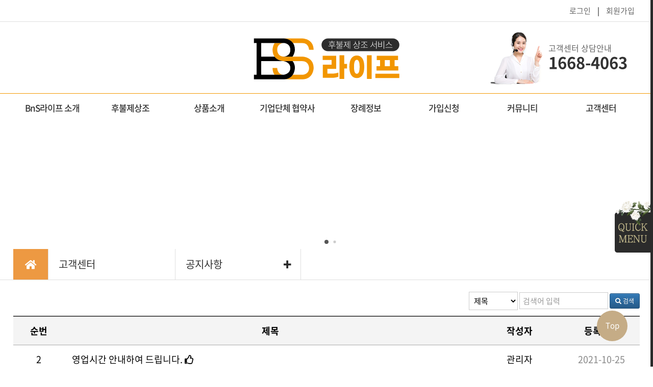

--- FILE ---
content_type: text/html
request_url: https://bnslife.co.kr/design/subpage/customer.php?table=UT1597025300
body_size: 24935
content:

<!DOCTYPE HTML>
<html>
<head>
<meta charset="utf-8">
<title>BnS라이프</title>
<meta name="robots" content="index,follow">
<meta name="keywords" content="장례,장례식,납골당,묘비,빈소,상조서비스,대전상조,대전장례,후불제상조회사,납골당,대전묘비, 후불제상조서비스">
<meta name="description" content="장례,장례식,납골당,묘비,빈소,상조서비스,대전상조,대전장례,후불제상조회사,납골당,대전묘비, 후불제상조서비스">
<meta name="viewport" content="width=1250">
<meta name="format-detection" content="telephone=no">
<meta http-equiv="x-rim-auto-match" content="none">
<meta http-equiv="X-UA-Compatible" content="IE=edge">


<meta property="og:url" content="https://bnslife.co.kr">
<meta property="og:type" content="website">
<meta property="og:title" content="BnS라이프">
<meta property="og:description" content="장례,장례식,납골당,묘비,빈소,상조서비스,대전상조,대전장례,후불제상조회사,납골당,대전묘비, 후불제상조서비스">
<meta property="og:image" content="/favicon.png?v=260122">
<meta property="og:image:secure_url" content="/favicon.png?v=260122">
<meta property="og:image:type" content="image/png">
<link rel="canonical" href="https://bnslife.co.kr">

<link rel="stylesheet" type="text/css" href="/js/bootstrap-3.4.1/css/bootstrap.css">
<link rel="stylesheet" type="text/css" href="/js/bootstrap-3.4.1/css/bootstrap-theme.css">
<link rel="stylesheet" type="text/css" href="/js/fontawesome-5.10.1/css/all.min.css">
<link rel="stylesheet" type="text/css" href="/js/jquery-ui-1.11.4/jquery-ui.min.css">
<link rel="stylesheet" type="text/css" href="/js/fullcalendar-3.10.0/fullcalendar.min.css">
<link rel="stylesheet" type="text/css" href="/js/bxslider-4.2.1/jquery.bxslider.min.css">
<link rel="stylesheet" type="text/css" href="/js/colorbox-1.6.4/css/colorbox.css">
<link rel="stylesheet" type="text/css" href="/js/colorpicker/colorpicker.css">
<link rel="stylesheet" type="text/css" href="/js/highslide-5.0.0/highslide.css">
<link rel="stylesheet" type="text/css" href="/js/jquery-validation-1.19.1/jquery.validate.css">
<link rel="stylesheet" type="text/css" href="/js/swiper-4.5.1/dist/css/swiper.min.css">
<link rel="stylesheet" type="text/css" href="/css/paging.css">
<link rel="stylesheet" type="text/css" href="/css/button.css">
<link rel="stylesheet" type="text/css" href="/css/layerPopup.css">
<link rel="stylesheet" type="text/css" href="/design/css/style.css">
<link rel="stylesheet" type="text/css" href="/design/css/animate.css">
<link rel="stylesheet" href="https://fonts.googleapis.com/earlyaccess/notosanskr.css">
<link rel="stylesheet" href="https://cdn.rawgit.com/theeluwin/NotoSansKR-Hestia/master/stylesheets/NotoSansKR-Hestia.css">
<link rel="stylesheet" href="https://fonts.googleapis.com/css?family=Open+Sans:400,700,800">
<link rel="stylesheet" href="https://fonts.googleapis.com/css?family=Montserrat:600">

<script src="/js/jquery-3.4.1/jquery-3.4.1.min.js"></script>
<script src="/js/jquery-3.4.1/jquery-migrate-3.0.0.min.js"></script>
<script src="/js/autoNumeric-1.9.41/autoNumeric-1.9.41.js"></script>
<script src="/js/colorbox-1.6.4/jquery.colorbox-min.js"></script>
<script src="/js/moment-2.22.2/moment.min.js"></script>
<script src="/js/bootstrap-3.4.1/js/bootstrap.min.js"></script>
<script src="/js/jquery-ui-1.11.4/jquery-ui.min.js"></script>
<script src="/js/jquery-ui-1.11.4/jquery-ui.datepicker.ko.js"></script>
<script src="/js/bxslider-4.2.1/jquery.bxslider.js"></script>
<script src="/js/form-4.2.2/jquery.form.min.js"></script>
<script src="/js/jquery-placeholder-2.3.1/jquery.placeholder.min.js"></script>
<script src="/js/jquery-validation-1.19.1/jquery.validate.min.js"></script>
<script src="/js/jquery-validation-1.19.1/localization/messages_ko.min.js"></script>
<script src="/js/jquery.cookie.js"></script>
<script src="/js/colorpicker/colorpicker.js"></script>
<script src="/js/colorpicker/eye.js"></script>
<script src="/js/colorpicker/utils.js"></script>
<script src="/js/zoom-1.7.21/jquery.zoom.js"></script>
<script src="/js/fullcalendar-3.10.0/fullcalendar.min.js"></script>
<script src="/js/fullcalendar-3.10.0/locale-all.js"></script>
<script src="/js/purl.js"></script>
<script src="/js/layerWindow.js"></script>
<script src="/js/popupWindow.js"></script>
<script src="/js/prototype.js"></script>
<script src="/js/common.js"></script>
<script src="/js/highslide-5.0.0/highslide-full.min.js"></script>
<script src="/js/jquery.maskedinput/jquery.maskedinput.min.js"></script>
<script src="/plugins/SmartEditor2/js/HuskyEZCreator.js"></script>
<script src="/design/js/common.js"></script>
<script src="/design/js/wow.min.js"></script>
<script src="/js/swiper-4.5.1/dist/js/swiper.min.js"></script>
<!--[if lt IE 9]>
<script src="/js/html5shiv.min.js"></script>
<script src="/js/respond.min.js"></script>
<![endif]-->
 
<link rel="shortcut icon" type="image/x-icon" href="https:///favicon.ico">
<link rel="icon" type="image/x-icon" href="https:///favicon.ico?">
<script>
new WOW().init();
</script>
</head>

<body>
<div id="wrapper">
	<div id="header">
		<div id="top-bar" class="pv2">
	<div class="content">
		<!--<a href="javascript:void(0);" onclick="fnFavorite('http://bnslife.co.kr','BnS라이프')" rel="sidebar" class="float-left"> 즐겨찾기추가</a>-->
		<div class="float-right">
						<a href="/member/index.php?mode=login">로그인</a>
			| <a href="/member/index.php">회원가입</a>
						
		</div>
	</div>
</div>


<div id="logo-box" class="content">
	<div class="pv6 pb0 float-left">
	</div>
	<div class="pv5 pb0 text-center float-left top-search">
		<a href="/"><img src="/design/images/header/main-logo2.svg"></a>
	</div>
	<div class="float-right top-cs">
		<img src="/design/images/header/top-cs.png">
		<p>고객센터 상담안내</p>
		<p>1668-4063</p>
	</div>
</div>
<div id="nav2" class="NAV_skin02">
	<h2 class="hide">메인 메뉴</h2>
	<ul id="GNB2" class="content">
		<li>
			<a href="/design/subpage/subpage1.php?id=1">BnS라이프 소개<span class="bottom_border"></span></a>
			<ul>
				<li><a href="/design/subpage/subpage1.php?id=1">인사말</a></li>
				<!--<li><a href="/design/subpage/subpage1.php?id=2">회사연혁</a></li>-->
				<li><a href="/design/subpage/subpage1.php?id=3">조직도</a></li>
				<li><a href="/design/subpage/subpage1.php?id=4">찾아오시는길</a></li>
			</ul>
		</li>
		<li>
			<a href="/design/subpage/subpage2.php?id=5">후불제상조<span class="bottom_border"></span></a>
			<ul>
				<li><a href="/design/subpage/subpage2.php?id=5">후불제상조</a></li>
				<li><a href="/design/subpage/subpage2.php?id=6">이용안내</a></li>
			</ul>
		</li>
		<li>
			<a href="/design/subpage/subpage3.php?id=7">상품소개<span class="bottom_border"></span></a>
			<ul>
				<li class="hide"><a href="/design/subpage/subpage3.php?id=7">코로나/무빈소</a></li>
				<li class="hide"><a href="/design/subpage/subpage3.php?id=8">실속형</a></li>
				<li><a href="/design/subpage/subpage3.php?id=9">일반형</a></li>
				<li><a href="/design/subpage/subpage3.php?id=10">고급형</a></li>
				<li><a href="/design/subpage/subpage3.php?id=14">기업단체</a></li>
			</ul>
		</li>
		<li>
			<a href="/design/subpage/subpage5.php?id=15">기업단체 협약사<span class="bottom_border"></span></a>
			<ul>
				<li><a href="/design/subpage/subpage5.php?id=15">기업단체 협약사</a></li>
			</ul>
		</li>
		<li>
			<a href="/design/subpage/subpage4.php?id=11">장례정보<span class="bottom_border"></span></a>
			<ul>
				<li><a href="/design/subpage/subpage4.php?id=11">장례준비</a></li>
				<li><a href="/design/subpage/subpage4.php?id=12">장례절차</a></li>
				<li><a href="/design/subpage/subpage4.php?id=13">행정안내</a></li>
			</ul>
		</li>
		<li>
			<a href="/design/subpage/consult.php?table=UT1597023817">가입신청<span class="bottom_border"></span></a>
			<ul>
				<li><a href="/design/subpage/consult.php?table=UT1597023817">가입상담신청</a></li>
			</ul>
		</li>
		<li>
			<a href="/design/subpage/community.php?table=UT1591948346">커뮤니티<span class="bottom_border"></span></a>
			<ul>
				<li><a href="/design/subpage/community.php?table=UT1591948346">포토갤러리</a></li>
				<li><a href="/design/subpage/community.php?table=UT1597024670">장례후기</a></li>
			</ul>
		</li>
		<li>
			<a href="/design/subpage/customer.php?table=UT1597025300">고객센터<span class="bottom_border"></span></a>
			<ul>
				<li><a href="/design/subpage/customer.php?table=UT1597025300">공지사항</a></li>
				<li><a href="/design/subpage/customer.php?table=UT1597025327">자주묻는질문</a></li>
				<li><a href="/design/subpage/conditions.php">이용약관</a></li>
				<li><a href="/design/subpage/policy.php">개인정보처리방침</a></li>
				<li><a href="/design/subpage/customer.php?table=UT1635143681">1:1 무료상담</a></li>
			</ul>
		</li>
		
	</ul>
</div>



<script type="text/javascript">
$("#GNB2 li").mouseover(function(){
	$(this).children("ul").stop().show();
});
$("#GNB2 li").mouseout(function(){
	$(this).children("ul").stop().hide();
});

$(document).ready(function(){
	$('.nav_line_btn').click(function(){
		$('.sitemap_wrap').fadeIn();
	});
	$('.sitemap_wrap').click(function(){
		$('.sitemap_wrap').fadeOut();
	});
});

function SiteMapClose(){
	$('.sitemap_wrap').fadeOut();
}

</script>

<style type="text/css">
/*상단메뉴 nav2*/
#nav2 {position:relative; height:56px; letter-spacing:-1px; border-top:1px solid #f39800; border-bottom:0px solid #ddd; box-sizing:border-box; z-index:1000;}

/* 최상위 메뉴 스킨2번 */
#GNB2 > li {width:calc(12.5% - 0px); float:left; position:relative; }

#GNB2 > li span.bottom_border { position:absolute; bottom:-1px; left:50%; transition:0.5s; transform:translateX(-50%); display:inline-block; width:0%; height:3px; background-color:#333; }
#GNB2 > li:hover span.bottom_border { width:50%; }
#GNB2 > li > a {position:relative; display:block; line-height:55px; text-align:center; font-size:17px; font-weight:500; letter-spacing:-1px; color:#333;}
#GNB2 ul {width:100%; box-sizing:border-box; position:absolute; display:none; background:#fff; border:1px solid #f1f1f1;}
#GNB2 ul li { text-align:center; width:100%; }
#GNB2 ul li a { display:inline-block; padding:12px 0; width:100%; font-size:16px; }
#GNB2 ul li a:hover { background-color:#e3dfd9; }

#GNB2 .nav_line_btn { text-align:right; position:relative; margin-top:5px; height:50px;}
#GNB2 .nav_line_btn span:first-of-type { position:absolute; right:0; top:10px; display:block; width:30px; height:2px; background-color:#555; }
#GNB2 .nav_line_btn span:nth-of-type(2) { position:absolute; right:0; top:20px; display:block; width:22px; height:2px; background-color:#555; }
#GNB2 .nav_line_btn span:last-of-type { position:absolute; right:0; top:30px; display:block; width:30px; height:2px; background-color:#555; }

.sitemap_wrap { position:fixed; display:none; top:0px; bottom:0px; right:0; left:0; background-color:rgba(0,0,0,0.5); z-index:99999; }
.sitemap { position:fixed; top:10%; bottom:10%; left:50%; transform:translateX(-50%); transition:0.3s; width:50%; background:rgba(255,255,255,0.9); z-index:999999; box-sizing:border-box; padding:40px; }
.sitemap>p { margin-bottom:40px; }
.sitemap .sitemap_menu:after { display:block; content:""; clear:both; }
.sitemap .sitemap_menu>li { font-size:20px; float:left; width:calc(50% - 20px); margin-right:10px; font-weight:500; margin-bottom:40px; min-height:150px; }
.sitemap .sitemap_menu>li ul li { font-size:16px; font-weight:300; margin:2px 0; }
/* 최상위 메뉴 스킨2번 */
</style>	</div>
<div id="container">
	 
	<div class="swiper-container swipe4453832686">
		<div class="swiper-wrapper divswipe4453832686">
<div class="swiper-slide" style="background:url(/upload/banner/20211025055720708191.jpg) center no-repeat; "></div>
<div class="swiper-slide" style="background:url(/upload/banner/20211129102449074770.jpg) center no-repeat; "></div>

		</div>
	
		<!-- Add Pagination -->
		<div class="swiper-pagination pagerswipe4453832686"></div>
		<!-- Add Arrows -->
		
	</div>

	<style>
	.divswipe4453832686 { width: 100%; height:250px; }
	
	</style>
	
	<script>
	var swiper = new Swiper('.swipe4453832686', {
		direction:'horizontal',
speed:500,
autoplay: {
		delay: 4000,
		disableOnInteraction: false,
	}
,

	pagination: {
		el: '.pagerswipe4453832686',
		dynamicBullets: true,
		clickable: true,
	}
,
loop:true
	});
	</script>
	
	
<div class="lnbWrap">
	<div class="inner" style="top: 0px;">
		<div class="lnb">
			<ul>
				<li class="info-item home">
					<a href="/"><i class="fa fa-home" aria-hidden="true"></i></a>
				</li>
				<li class="info-item"><a href="javascript:void(0)">고객센터</a></li>
				<li class="info-item open">
					<a href="javascript:void(0)" class="toggle-box-btn">공지사항<span class="toggle-box"></span></a>
					<ul class="opened-menu">
						<li><a href="/design/subpage/customer.php?table=UT1597025300" class="menu-item active">공지사항</a></li>
						<li><a href="/design/subpage/customer.php?table=UT1597025327" class="menu-item">자주묻는질문</a></li>
						<li><a href="/design/subpage/conditions.php" class="menu-item">이용약관</a></li>
						<li><a href="/design/subpage/policy.php" class="menu-item">개인정보처리방침</a></li>
						<li><a href="/design/subpage/customer.php?table=UT1635143681" class="menu-item">1:1 무료상담</a></li>
					</ul>
				</li>
			</ul>
		</div>
	</div>
</div>


<script>
$(function(){
	$(".toggle-box-btn").click(function(e) {
		e.preventDefault();
		$(this).parent("li").toggleClass("active")
		$(this).parent().find("ul").slideToggle();
		});
})
</script>
	<div class="content">
		<div id="sub-content-wrapper">
			<div id="sub-content" class="pv4">
				<!--<p class="f5 strong mv5 mt0 pv2 pt0 sub-title">공지사항</p>-->
				<div id="board-list">
					
<div class="board skin01" style="width:100%">

<script type="text/javascript">
function btnSearchList() {
	if ($('input[name=ts_text]').val().isEmpty() && $('select[name=ts_category]').val().isEmpty()) {
		alert('검색어를 입력하세요');
		$('input[name=ts_text]').focus();
		return false;
	}
}
</script>

<div id="board-top" class="pv2 pt0 clear-both">
	<form method="get" name="search" action="/design/subpage/customer.php" onsubmit="return btnSearchList()">
		<input type="hidden" name="table" value="UT1597025300">
		<span class="float-right">
						<select name="ts_gubun">
				<option value="b_title">제목</option>
				<option value="b_content">내용</option>
				<option value="b_title|b_content">제목+내용</option>
				<option value="b_name|m_id">작성자</option>
							</select>
			<input type="text" name="ts_text" value="" placeholder="검색어 입력">
			<button class="btn btn-primary btn-sm"><i class="fa fa-search" aria-hidden="true"></i> 검색</button>
		</span>
	</form>
</div> 


<div id="board-list">
	<form method="post" name="form" action="/basic/board/helper.php">
		<input type="hidden" name="referer" value="/design/subpage/customer.php">
		<input type="hidden" name="table" value="UT1597025300">
		<input type="hidden" name="type">
		<table id="ResponseList" style="width:100%;" class="tbn even tp2 f10">
			<col style="width:100px">
						<col>
						<col style="width:170px">
						<col style="width:150px">
						
			<thead>
				<tr class="bt2-main">
					<th class="text-center">순번</th>
										<th class="text-center">제목</th>
										<th class="text-center">작성자</th>
										<th class="text-center">등록일자</th>
									</tr>
			</thead>
			
			<tbody>
			<tr class="list-odd"><td class="text-center f10">2</td><td><a href="/design/subpage/customer.php?table=UT1597025300&mode=view&id=42&page=1">영업시간 안내하여 드립니다.</a> <i class="far fa-thumbs-up"></i></td>
<td class="text-center break-all ellipsis">관리자</td><td class="text-center f10 gray">2021-10-25</td></tr><tr class="list-even"><td class="text-center f10">1</td><td><a href="/design/subpage/customer.php?table=UT1597025300&mode=view&id=41&page=1">저희 홈페이지가 오픈을 합니다.</a> <i class="far fa-thumbs-up"></i></td>
<td class="text-center break-all ellipsis">관리자</td><td class="text-center f10 gray">2021-10-25</td></tr>			</tbody>
		</table>
	</form>
</div>
<div class="pv5">
	<a href="/design/subpage/customer.php?table=UT1597025300" class="btn btn-primary btn-lg" title="목록"><i class="fa fa-list-ul" aria-hidden="true"></i> 목록</a>
	</div>
<div class="board-paging">
	<div class="PageList">
		<ul><li class="disabled"><a href="javascript:void(0)"><i class="fa fa-angle-double-left fa-lg"></i></a></li><li class="disabled"><a href="javascript:void(0)"><i class="fa fa-angle-left fa-lg"></i></a></li><li class="active"><a href="javascript:void(0)">1</a></li><li class="disabled"><a href="javascript:void(0)"><i class="fa fa-angle-right fa-lg"></i></a></li><li class="disabled"><a href="javascript:void(0)"><i class="fa fa-angle-double-right fa-lg"></i></a></li></ul>	</div>
</div>

<script type="text/javascript">
// 페이지 이동
function btnPage(page) {
	var url = '/design/subpage/customer.php?table=UT1597025300';
	url += '&page=' + page;
	fnGoto(url);
}
</script>
</div>
				</div>
			</div>
		</div>	
	</div>
</div>	<!--컨테이너-->
	
	<div id="footer">
		<div id="back-top"><a href="#" title="위로" class="text-center">Top</a></div>

<div id="copyright2" class="clear-both text-center" >
	<div class="copy-menu pv2">
		<a href="/design/subpage/subpage1.php?id=1">BnS라이프 소개</a><p>|</p>
		<a href="/design/subpage/subpage3.php?id=9">상품소개</a><p>|</p>  
		<a href="/design/subpage/customer.php?table=UT1635143681">1:1상담신청</a><p>|</p>  
		<a href="/design/subpage/consult.php?table=UT1597023817">가입상담신청</a><p>|</p> 
		<a href="/design/subpage/conditions.php">이용약관</a><p>|</p>  
		<a href="/design/subpage/policy.php">개인정보처리방침</a>
	</div>
</div>

<div id="copyright" class="content clear-both">
	<div class="copy-logo pv4 mv2 mb0 float-left"><img src="/design/images/footer/ft-logo2.svg"></div>
	<div class="copy-content p4 float-left">
		
		<p>BnS라이프 &#124; 사업자 등록번호 : 683-91-01710 &#124; 전화 : 1668-4063<br>팩스 : 042-581-4063 &#124; 주소 : 대전광역시 중구 대둔산로 384 (산성동) 201호<br>개인정보 책임자 : 이기현 (<a href="mailto:lee79ki@nate.com">lee79ki@nate.com</a>)</p>&copy;2026 by BnS라이프 All Rights Reserved.	</div>
	<div class="copy-sublogo pv4 float-right">
		
				<div class="">
			<a href="http://townnet.co.kr/" target="blank"><img style="width:83px; margin-left:20px;" src="/design/images/footer/hostingby.png" class="float-left"></a>
		</div>
	</div>
</div>

<div id="left-right">
	<script type="text/javascript">
function familyTogleRight() {
	$('#familyBox').animate({
		right: '-317px'
	}, 500);
	$('#familyTogleBT').attr('onclick', 'familyTogleLeft()');
}
function familyTogleLeft() {
	$('#familyBox').animate({
		right: '-120px'
	}, 500);
	$('#familyTogleBT').attr('onclick', 'familyTogleRight()');

	$('#resellerBox').animate({
		right: '-291px'
	}, 500);
	$('#resellerTogleBT').attr('onclick', 'resellerTogleLeft()');
}

function scrapEmail(url) {
	if ((navigator.appName == 'Microsoft Internet Explorer') || ((navigator.appName == 'Netscape') && (new RegExp("Trident/.*rv:([0-9]{1,}[\.0-9]{0,})").exec(navigator.userAgent) != null))) {
		if(confirm("메일주소를 복사하시겠습니까?")) {
			window.clipboardData.setData('Text',url);
		}
	} else {
		temp = prompt("메일주소를 복사하시려면 복사하기(Ctrl+C)를 이용하시면 됩니다.", url);
	}
}
</script>

<div id="fxrightbanner">
	<div id="familyBox">
		<img id="familyTogleBT" src="/design/images/left_right/right-quick.png" onclick="familyTogleLeft();" alt="">
		<div id="familyBox2">
			<div class="banner text-center">
				<p>Quick Menu</p>
				<a href="/design/subpage/subpage2.php?id=5">후불제상조</a>
				<a href="/design/subpage/subpage4.php?id=12"">장례절차</a>
				<a href="/design/subpage/consult.php?table=UT1597023817">가입상담신청</a>
				<a href="/design/subpage/community.php?table=UT1597024670">장례후기</a>
			</div>
		</div>
	</div>
</div>

<script type="text/javascript">
$(document).ready(function() {
	$('form[name=QSform] input[name=scellphone]')
	.focus(function() {
		if (this.value == '연락처 입력') {
			this.value = '';
		}
	})
	.focusout(function() {
		if (this.value == '') {
			this.value = '연락처 입력';
		}
	});
	
	$('form[name=QSform] textarea[name=smessage]')
	.focus(function() {
		if (this.value == '빠른상담 요청합니다.') {
			this.value = '';
		}
	})
	.focusout(function() {
		if (this.value == '') {
			this.value = '빠른상담 요청합니다.';
		}
	});
	
	//수집약관보기
	$('.quick-term').colorbox({
		iframe: true,
		overlayClose: false,
		fixed: true,
		innerWidth: 550,
		innerHeight: 430
	});
	
	$('.quick-sms > h3').click(function () {
		$('.quick-popup').show();
	});
	
	$('.quick-close').click(function () {
		$('.quick-sms > div').hide();
	});
});

function btnQuickSMS() {
	var cellphone = $('form[name=QSform] input[name=scellphone]').val();
	var captcha = $('form[name=QSform] input[name=scaptcha]').val();
	var regExpPhone = /^(01[016789]{1}|02|0[3-9]{1}[0-9]{1})-?[0-9]{3,4}-?[0-9]{4}$/;
	
	if (cellphone == '') {
		alert('연락처를 입력하세요');
		$('form[name=QSform] input[name=scellphone]').focus();
		return;
	} else if (!regExpPhone.test(cellphone)) {
		alert('잘못된 연락처 입니다. - 를 포함한 숫자만 입력하세요');
		$('form[name=QSform] input[name=scellphone]').focus();
		return;
	} else if (captcha == '' || captcha.length < 6 ) {
		alert('자동방지 태그를 정확히 입력하십시오');
		$('form[name=QSform] input[name=scaptcha]').focus();
		return;
		} else if (!$('form[name=QSform] input[name=privacy]').is(':checked')) {
		alert('수집약관에 동의를 하셔야합니다');
		return;
		} else {
		if (confirm('문자상담을 신청하시겠습니까?')) {
			$('form[name=QSform]').ajaxSubmit({
				success: function(data) {
					var response = $('response', data).text();
					if (response == 'success') {
						$('form[name=QSform] input[name=scellphone]').val('');
						$('form[name=QSform] input[name=scaptcha]').val('');
												$('form[name=QSform] input[name=privacy]').attr('checked', false);
												$('[id=Captcha]').removeAttr('src').attr('src', '/basic/captcha/captcha.php?timestamp=' + new Date().getTime());
						$(".quick-sms > div").hide();
						
						alert('신청이 완료되었습니다');
										} else if (response == 'privacy') {
						alert('수집이용약관에 동의를 하십시오');
										} else if (response == 'captcha') {
						$('[id=Captcha]').removeAttr('src').attr('src', '/basic/captcha/captcha.php?timestamp=' + new Date().getTime());
						alert('자동방지 태그를 정확히 입력하십시오');
					} else if (response == 'exceed') {
						alert('금일 신청횟수를 초과하였습니다');
					} else {
						alert('오류가 발생하였습니다');
					}
				},
				error: function() {
					submitFlag = false;
					alert('오류가 발생되었습니다');
				}
			});
		}
	}
}
</script></div>
	</div>
</div>	<!--wrapper-->
	

<div class="modal" id="alertBox" tabindex="-1" role="dialog" aria-hidden="true">
	<div style="margin-top:20%" class="modal-dialog modal-sm">
		<div class="modal-content">
			<div class="modal-header">
				<button type="button" class="close" data-dismiss="modal">&times;</button>
				<h4 class="modal-title">경고창</h4>
			</div>
			<div class="modal-body"></div>
			<div class="modal-footer">
				<button type="button" class="btn btn-default btn-sm" data-dismiss="modal">close</button>
			</div>
		</div>
	</div>
</div>

<div class="modal" id="zipcodeBox" tabindex="-1" role="dialog" aria-hidden="true">
	<div class="modal-dialog">
		<div class="modal-content">
			<div class="modal-header">
				<button type="button" class="close" data-dismiss="modal" aria-hidden="true">&times;</button>
				<h3 id="termsLabel" class="modal-title">우편번호</h3>
			</div>
			<div class="modal-body">
			</div>
			<!--
			<div class="modal-footer">
				<button type="button" class="btn btn-default" data-dismiss="modal">Close</button>
			</div>
			-->
		</div>
	</div>
</div>
</body>

</html>


--- FILE ---
content_type: text/css
request_url: https://bnslife.co.kr/js/jquery-validation-1.19.1/jquery.validate.css
body_size: 276
content:
input.error { color:#f00; border:1px solid #f77; background-color:#ffe; }
select.error { color:#f00; border:1px solid #f77; background-color:#ffe; }
textarea.error { color:#f00; border:1px solid #f77; background-color:#ffe; }
em.error { background-color:red; color:white; }

--- FILE ---
content_type: text/css
request_url: https://bnslife.co.kr/css/paging.css
body_size: 1235
content:
/* ----------------------
* PHP Version 1.0 ����
* jQuery Paging CSS
* -------------------- */
.PageList {
	padding: 0;
	margin: 20px 0 10px;
	width: 100%;
	text-align: center;
	overflow:hidden;
}
.PageList ul {
	display: inline-block;
	*display: inline;
	*zoom: 1;
	margin-left: 0;
	margin-bottom: 0;
	-webkit-border-radius: 3px;
	-moz-border-radius: 3px;
	border-radius: 3px;
	background-color: #fff;
}
.PageList li {
	display: inline;
}
.PageList a {
	float: left;
	padding: 0 10px;
	line-height: 26px;
	text-decoration: none;
	border: 1px solid #ddd;
	border-left-width: 0;
}
.PageList a:hover {
	background-color: #f5f5f5;
}
.PageList .active a {
	color: #ffffff;
	cursor: default;
	background-color: #337ab7;
	border-color: #337ab7;
}
.PageList .disabled span,
.PageList .disabled a,
.PageList .disabled a:hover {
	color: #999999;
	background-color: transparent;
	cursor: default;
}
.PageList li:first-child a {
	border-left-width: 1px;
	-webkit-border-radius: 3px 0 0 3px;
	-moz-border-radius: 3px 0 0 3px;
	border-radius: 3px 0 0 3px;
}
.PageList li:last-child a {
	-webkit-border-radius: 0 3px 3px 0;
	-moz-border-radius: 0 3px 3px 0;
	border-radius: 0 3px 3px 0;
}


--- FILE ---
content_type: text/css
request_url: https://bnslife.co.kr/design/css/style.css
body_size: 24254
content:
@charset 'utf-8';
@import '/css/font.local.css';
@import '/design/css/design.css';

/* ------------*/
/* Fxied       */
/* ------------*/
body, div, dl, dt, dd, ul, ol, li, h1, h2, h3, h4, h5, h6, pre, code, form, fieldset, legend, textarea, p, blockquote, th, td, input, select, textarea, button { margin:0; padding:0; }

fieldset, img { border:0 none; }
dl, ul, ol, menu, li { list-style:none; }
input, select, textarea { border:1px solid #cccccc; -webkit-box-sizing:border-box; -moz-box-sizing:border-box; box-sizing:border-box; }
input[type=checkbox], input[type=radio] { margin-right:3px; padding:0; width:15px; height:15px; border:none; box-shadow: none; }
input, select, textarea, button { vertical-align:middle; }
input[type=text], input[type=password], input[type=number] { padding:0 0.4rem; height:33px;}
label { font-weight:inherit; }
select { padding:0.35rem; }
textarea { width:100%; padding:2px; resize:none; -webkit-box-sizing:border-box; -moz-box-sizing:border-box; box-sizing:border-box; }
textarea[class*=SmartEditor] { width:99.9%; }
table { table-layout:fixed; }

a{
	color:inherit;
	text-decoration:none;
	-webkit-transition: all 0.2s ease-in-out;
	   -moz-transition: all 0.2s ease-in-out;
		-ms-transition: all 0.2s ease-in-out;
		 -o-transition: all 0.2s ease-in-out;
			transition: all 0.2s ease-in-out;
}
a:hover,
a:active{
	-webkit-transition: all 0.2s ease-in-out;
	   -moz-transition: all 0.2s ease-in-out;
		-ms-transition: all 0.2s ease-in-out;
		 -o-transition: all 0.2s ease-in-out;
			transition: all 0.2s ease-in-out;
}

::-webkit-input-placeholder {color:#999;}
:-moz-placeholder {color:#999;}
::-moz-placeholder {color:#999;}
:-ms-input-placeholder {color:#999;}
:placeholder-shown {color:#999;}

input[type="radio"], input[type="checkbox"] {vertical-align:middle !important; margin:-2px 3px 0 0 !important;}
input,select {vertical-align:middle; background:#fff;}
input,textarea,button{-webkit-appearance:none;-webkit-border-radius:0}
input[type='checkbox']{-webkit-appearance:checkbox} 
input[type='radio']{-webkit-appearance:radio}

input { 
    -webkit-border-radius:0; /* 모서리 스타일 제거 */ 
    -webkit-appearance:none; /* 인풋내 그림자 제거 */ 
}
input[type=”text”], 
input[type=”tel”], 
input[type=”password”], 
input[type=”email”], 
input[type=”search”], 
textarea { 
    -webkit-border-radius:0; /* 모서리 스타일 제거 */ 
     -webkit-appearance:none; /* 인풋내 그림자 제거 */ 
}

/*공용*/
.strong { font-weight:500; }
.font-bold { font-weight:bold; }
.gray { color:#888; }
.green { color:#449e2f; }
.red { color:#c31313; }
.hide { display:none; }
.float-left { float:left; }
.float-right { float:right; }
.content:after { display:block; clear:both; content:""; }
.list-float>li { float:left; }
.list-float:after { display:block; clear:both; content:""; }
.clear-both:after { display:block; clear:both; content:""; }
.ellipsis { text-overflow: ellipsis; overflow: hidden; white-space: nowrap; }
.list-notice { background-color:#e7e7e7!important; font-weight:bold; }
#faq-tabmenu li#tabOn { font-weight:500; color:#fff; background-color:#007FAA; }
#faq-tabmenu li#tabOn a { color:#fff; text-decoration:none;}
em.error { background-color:#ff5555; color:#fff; font-size:12px;}
.label-new { font-weight:normal; font-size:10px; padding:0px 5px; }
.ls1 { letter-spacing:-1px; }

/*리스트 : 내용없음*/
.empty { text-align:center; color:gray; height:200px; line-height:200px; }

/*기본 랩퍼*/
#container:after { display:block; content:""; clear:both; }

/*필수 표시*/
span.required { display: -moz-inline-stack; display: inline-block; position: relative; width: 26px; height: 14px; line-height: 14px; margin-left: 2px; background: url(/images/icon/icon_required.gif) no-repeat; overflow: visible; }

/*테이블 보더, 여백, 스타일*/
.tb > tr > td,
.tb > thead > tr > th,
.tb > tbody > tr > th,
.tb > tfoot > tr > th,
.tb > thead > tr > td,
.tb > tbody > tr > td,
.tb > tfoot > tr > td {border:1px solid #ccc;}

.tbn > tr > td,
.tbn > thead > tr > th,
.tbn > tbody > tr > th,
.tbn > tfoot > tr > th,
.tbn > thead > tr > td,
.tbn > tbody > tr > td,
.tbn > tfoot > tr > td { border:1px solid #ccc;	border-right:none; border-left:none;}

.tbn2 > tr > td,
.tbn2 > thead > tr > th,
.tbn2 > tbody > tr > th,
.tbn2 > tfoot > tr > th,
.tbn2 > thead > tr > td,
.tbn2 > tbody > tr > td,
.tbn2 > tfoot > tr > td { border:1px solid #f1f1f1;	border-right:none; border-left:none;}

.tp1 > thead > tr > th,
.tp1 > tbody > tr > td,
.tp1 > tfoot > tr > td,
.tp1 > tr > td  { padding:0.6rem; }

.tp2 > thead > tr > th,
.tp2 > tbody > tr > td,
.tp2 > tfoot > tr > td,
.tp2 > tr > td  { padding:1rem; }

.tp3 > thead > tr > th,
.tp3 > tbody > tr > td,
.tp3 > tfoot > tr > td,
.tp3 > tr > td  { padding:1.5rem }

.even > tr:nth-of-type(even) > td,
.even > tbody > tr:nth-of-type(even) { background-color:#f9f9f9; }
.even > thead > tr > th { background-color:#f4f4f4; border-bottom:1px solid #aaa; } 

.subtitle { background-color:#f1f1f1; font-weight:500; }

/*폰트사이즈 , 여백 */
.f1 { font-size:0.8rem; }
.f2 { font-size:0.9rem; }
.f3 { font-size:1rem; }
.f4 { font-size:1.3rem; }
.f5 { font-size:1.5rem; }
.f6 { font-size:2.0rem; }
.f7 { font-size:2.5rem; }
.f8 { font-size:3rem; }
.f9 { font-size:3.5rem; }
.f10 { font-size:1.2rem; }

.p0 { padding:0; }
.p1 { padding:0.5rem; }
.p2 { padding:0.7rem; }
.p3 { padding:1.0rem; }
.p4 { padding:1.5rem; }
.p5 { padding:2.0rem; }
.p6 { padding:2.5rem; }
.p7 { padding:3.0rem; }

.pv1 { padding-top:0.5rem; padding-bottom:0.5rem; }
.pv2 { padding-top:0.7rem; padding-bottom:0.7rem; }
.pv3 { padding-top:1.0rem; padding-bottom:1.0rem; }
.pv4 { padding-top:1.5rem; padding-bottom:1.5rem; }
.pv5 { padding-top:2.0rem; padding-bottom:2.0rem; }
.pv6 { padding-top:2.5rem; padding-bottom:2.5rem; }
.pv7 { padding-top:3.0rem; padding-bottom:3.0rem; }

.ph1 { padding-left:0.5rem; padding-right:0.5rem; }
.ph2 { padding-left:0.7rem; padding-right:0.7rem; }
.ph3 { padding-left:1.0rem; padding-right:1.0rem; }
.ph4 { padding-left:1.5rem; padding-right:1.5rem; }
.ph5 { padding-left:2.0rem; padding-right:2.0rem; }
.ph6 { padding-left:2.5rem; padding-right:2.5rem; }
.ph7 { padding-left:3.0rem; padding-right:3.0rem; }

.pl0 { padding-left:0 }
.pr0 { padding-right:0 }
.pt0 { padding-top:0 }
.pb0 { padding-bottom:0 }

.m0 { margin:0; }
.m1 { margin:0.5rem; }
.m2 { margin:0.7rem; }
.m3 { margin:1.0rem; }
.m4 { margin:1.5rem; }
.m5 { margin:2.0rem; }
.m6 { margin:2.5rem; }
.m7 { margin:3.0rem; }

.mt1 { margin-top:0.5rem; }
.mt2 { margin-top:0.7rem; }
.mt3 { margin-top:1.0rem; }
.mt4 { margin-top:1.5rem; }
.mt5 { margin-top:2.0rem; }
.mt6 { margin-top:2.5rem; }
.mt7 { margin-top:3.0rem; }
.mt8 { margin-top:6.0rem; }

.mv1 { margin-top:0.5rem; margin-bottom:0.5rem; }
.mv2 { margin-top:0.7rem; margin-bottom:0.7rem; }
.mv3 { margin-top:1.0rem; margin-bottom:1.0rem; }
.mv4 { margin-top:1.5rem; margin-bottom:1.5rem; }
.mv5 { margin-top:2.0rem; margin-bottom:2.0rem; }
.mv6 { margin-top:2.5rem; margin-bottom:2.5rem; }
.mv7 { margin-top:3.0rem; margin-bottom:3.0rem; }

.mh1 { margin-left:0.5rem; margin-right:0.5rem; }
.mh2 { margin-left:0.7rem; margin-right:0.7rem; }
.mh3 { margin-left:1.0rem; margin-right:1.0rem; }
.mh4 { margin-left:1.5rem; margin-right:1.5rem; }
.mh5 { margin-left:2.0rem; margin-right:2.0rem; }
.mh6 { margin-left:2.5rem; margin-right:2.5rem; }
.mh7 { margin-left:3.0rem; margin-right:3.0rem; }

.ml0 { margin-left:0; }
.mr0 { margin-right:0; }
.mt0 { margin-top:0; }
.mb0 { margin-bottom:0; }

.b1 { border:1px solid #ccc; }
.b2 { border:2px solid #ccc; }
.bb1 { border-bottom:1px solid #ccc; }
.bt1 { border-top:1px solid #ccc; }
.br1 { border-right:1px solid #ccc; }
.bl1 { border-left:1px solid #ccc; }
.bt0 { border-top:none; }
.br0 { border-right:none !important; }
.bl0 { border-left:0 !important; }
.bb0{ border-bottom:0 !important; }

/*슬라이더 기본 세팅*/
.bx-wrapper { border:none; margin-bottom:0; box-shadow:none; }
.bx-wrapper .bx-pager { bottom:30px; }

/*게시판 기본 높이*/
.board-content { min-height:350px; }

/* ------------*/
/* Shop       */
/* ------------*/
.line-through { text-decoration:line-through; }
.money { color:#c31313; font-weight:bold; }

.output-skin01 .thumb-wrapper:hover .sticbtn { display:block; }
.output-skin01 .sticbtn { position:absolute; bottom:0; left: calc(50% - 82.5px); background-color:#333; border-radius:5px 5px 0 0; display:none; }
.output-skin01 .sticbtn a { color:#fff; display:inline-block; padding:5px; font-weight:normal; }
.output-skin01 .goods-icon { min-height:17px; line-height:12px; }
.output-skin01 .bullet { position:absolute; top:0; left:5px; z-index:999; }
.output-skin01 .goods-icon { height:20px; line-height:20px;}

.output-skin02:after { display:block; clear:both; content:""; }
.output-skin02 .sticbtn { position:absolute; bottom:0; left: calc(50% - 114px); background-color:#333; border-radius:5px 5px 0 0; display:none; }
.output-skin02 .sticbtn a { color:#fff; }
.output-skin02 .goodsNum { width:50px; height:120px; line-height:120px; color:gray }
.output-skin02 .goodsMoney { padding-top:40px; width: 150px;}
.output-skin02 .goodsimage { position:relative; padding-top:100%; overflow:hidden; }
.output-skin02 .goodsimage:hover .pro_image { transform:scale(1.1); }
.output-skin02 .proimage { position:relative; width:120px; }
.output-skin02 .pro_image { position:absolute; top:0; left:0; width:100%; height:100%; transition:0.5s; }
.output-skin02 .goods-title { display:block; }
.output-skin02 .goodsicon { height:17px; line-height:12px; }
.output-skin02 .bullet { position:absolute; top:-3px; left:0px; z-index:999; }
.output-skin02 .propart { float:left; width:calc( 100% - 480px ); }
.output-skin02 .probtn { position:relative; width:160px; }

.zoom-img { width:50%; }
.zoom-img img { max-width:100%; }
.basic-info { width:50%; }
.small-img li { width:20%; padding:1px; box-sizing:border-box; }
.small-img li img { opacity:0.7; }

.detail-bottom .detail-naver { width:297px; }
.detail-bottom .detail-etc { width:50%; }
.detail-bottom .detail-btn { width:50%; }
.detail-bottom .detail-btn a { width:30.33333%; margin-right:1.5%;  }
.detail-bottom .detail-btn a:nth-of-type(3) { margin-right:0; }
.detail-etc { background-color:#f1f1f1; height:46px; }
.detail-etc2 { background-color:#f1f1f1; }
.markup { position:absolute; top:-3px; left:5px; }


#category-box > ul > li { width:20%; }
#category-box > ul > li > a { display:inline-block; width:100%; font-size:16px; }
#category-box > ul { border:2px solid #ccc; overflow:hidden; }
#category-box > ul > li { border:1px solid #ccc; border-top:none; border-right:none; margin-bottom:-1px; margin-left:-1px; }

.pay-table tr td { position:relative; }
.calc-icon { position:absolute; left:-14px; top:50%; transform:translateY(-15px); }

.starRating { width: 68px; vertical-align: middle; }
.starRating, .starRating span { text-align: left; display: inline-block; height: 12px; background: transparent url(/shop/images/goods/icoFiveStar.gif) no-repeat; overflow: hidden; }
.starRating span { font-size: 0; line-height: 0; vertical-align: top; text-indent: -100px; background-position: 0 -12px; }

.icon-box { font-size:40px; }
#mypage-menu ul li { width:calc( 25% - 60px); height:185px; box-sizing:border-box; background-color:#f1f1f1; transition:0.3s; border-radius:20px; padding:10px; margin:30px; }
#mypage-menu ul li:hover { background-color:#EAFECB; }
#mypage-menu ul li:hover i { color:#FCA749; }
#mypage-menu ul li i { transition:0.3s; }
.event-content { border-bottom:1px solid #dfdfdf; cursor:pointer; }
.catebox { overflow: hidden; margin: 10px 0; border:1px solid #ccc; border-top: 2px solid #333; }
.catelistmenu { float: left; display: inline-block; transition:0.3s; width: 20%; text-indent: 10px; padding: 8px 0px; border: 1px solid #ccc; border-top: none; border-right: none; margin: 0px 0px -1px -1px; text-overflow: ellipsis; overflow: hidden; white-space: nowrap;}
.catelistmenu:hover { background-color:#54aa00; color:#fff; }
.cateOncolor, .cateOncolor:hover { background: #515a69; color: #FFF; font-weight: normal; }
.tinyimage { width: 100px; height: 100px; border: 1px solid #ccc; margin: 0 2px 2px 0px; }
.option-ea-box { border:1px solid #ccc; border-radius:10px; }

.mem-level-pay:hover .level-pop { display:block }
.level-pop { width:200px; display:none; position:absolute; background-color:#fff; }

#cate-tabmenu li { border-radius:10px; border:1px solid #337ab7; margin-right:5px; }
#cate-tabmenu li a { display:inline-block; width:100%; height:100%; color:#337ab7; }
#cate-tabmenu #tabOn { background-color:#337ab7;  }
#cate-tabmenu #tabOn a { color:#fff; text-decoration:none; }

.cloud-zoom-gallery { width: calc( 20% - 3px ); position:relative; padding-top:calc( 20% - 3px ); }
.cloud-zoom-gallery img { width:100%; position:absolute; top:0; height:100%; }

/*쇼핑몰 검색*/
#shop-top { margin-bottom:10px; margin-top:40px;}
#shop-top .search_input{ color: #555; border: 0; outline: 0; background: #f1f1f1; width:150px; height:45px; padding:0px 15px; border-radius:25px 0px 0px 25px; caret-color:transparent; line-height: 50px; font-weight:normal; transition: 0.3s; font-size:15px; }
#shop-top .search_icon{ height: 45px; width: 50px; background: #f1f1f1; float: right; display: flex; justify-content: center; align-items: center; border-radius: 0px 25px 25px 0px; color:#000; text-decoration:none; }
.search-box { position:relative; }
.hover_border { position:absolute; left:15px; right:40px; bottom:10px; transform:scaleX(0); transition:0.3s; background-color:#000; height:1px; }
.search-box:hover .hover_border { transform:scaleX(1);  }
#shop-top .search-box:hover .search_input { width:220px; }
#shop-top .search-box input:focus { outline:none; width:220px;   }
.search-box input:focus ~ .hover_border { transform:scaleX(1);  }

.goods_search_select { width:100px; -webkit-appearance: none; -moz-appearance: none; appearance: none; border:none; background: url('/design/images/sub/select_arrow.png') no-repeat 98% 50%; }
.goods_search_select::-ms-expand { display: none; }
.search_box_top { width:80%; text-align:right;}
.top_search { text-align:right; }
.top_search div { display:inline-block; }


/*구매후기*/
.reviews-img { display:inline-block; width:118px; height:118px; overflow:hidden; }
.reviews-img img { transition:0.3s; }
.review-tr:hover img { transform:scale(1.1); }

/* 쇼핑몰 상품후기 */
.reviewList li { width:50%; height:122px; cursor:pointer; }
.reviewList li:hover { background-color:#f1f1f1; }
.review-info { width:45%; height:500px; }
.review-img { width:55%; text-align:center; height:500px; overflow:hidden; }

/* ------------------*/
/* Board(일반,포토)  */
/* ------------------*/
.board-light { color:#f06f1c; }

.thumb-wrapper { position:relative; padding-top:80%; overflow:hidden; }
.thumb:hover .thumb-image { transform:scale(1.1); }
.proimage { position:relative; }
.thumb-image { position:absolute; top:0; left:0; width:100%; height:100%; transition:0.5s; }

.private-content { overflow-y:auto; height:150px; }

/*로그인*/
.login-table { margin:0 auto; }
.login-tip { width: }

label[for=membership] { font-size:20px; font-weight:500; color:#FD4637; vertical-align:sub; }
label[for=agreement] { font-size:20px; font-weight:500; color:#FD4637; vertical-align:sub; }
#agreement { width:18px; height:18px; }
#membership { width:18px; height:18px; }

.faq-show { margin-top: 20px; background-color:#f1f1f1; border-radius:10px; }

/* ------------------*/
/* SMS 상담문의  */
/* ------------------*/
.sms_page td { padding:2px; }

/* ------------------*/
/* 우측 퀵메뉴  */
/* ------------------*/
#familyBox {position:fixed; top:0px; right:-317px; width:347px; height:100%; z-index:99999}
#familyTogleBT {position:absolute; top:50%;left:-45px; cursor: pointer;}
#familyBox2 {position:relative; left:25px; width:216px; height:100%; padding-top:10px; background:#f7f7f7; border-left:5px solid #2b2b2b;}
#familyBox2 .sms-bg {display:inline-block; margin-left:10px}
#familyBox3 {width:176px; min-height:256px; margin-left:10px; background:url(/design/images/left_right/sms_bodybg.jpg) repeat-y;  text-align:center; overflow:hidden}
#familyBox3 ul li {display:inline-block; margin:0 auto;}
#familyBox3 ul li span {font-size:16px; color:#45aef2; font-weight:600; margin-bottom:4px;}
#familyBox3 ul li h3 {font-size:11px; font-weight:normal; color:#666;}
#quick-sms {display:inline-block; width:140px;}
#quick-sms form {border-top:1px dotted #d1d1d1; padding-top:5px; margin-top:10px;}
#quick-sms p span {width:45px; display:block; float:left; line-height:25px; padding-bottom:3px; margin:3px 0px; text-align:left; font-size:12px; font-weight:600; color:#444;}
#quick-sms p input {width:90Px; margin:3px 0;color:#666; line-height:25px; height:25px; font-size:11px;}
#quick-sms textarea {width:140px; margin:5x 0; height:70px; padding:5px; color:#666;}
#quick-sms .captcha {margin-top:6px; width:140px; border-top:1px dotted #d1d1d1; padding-top:5px;}
#quick-sms .captcha span {width:140px;padding:5px 0; font-size:12px; font-weight:600; padding-bottom:5px; color:#444; display:block; float:left;}
#quick-sms .captcha img {width:65px; height:23px;}
#quick-sms .captcha input {float:right; width:70px; line-height:25px; height:25px; font-weight:600; margin:0; background:#fff5f7; color:#666;}
#quick-sms .policy {text-align:center; margin:4px auto;}
#quick-sms .policy img {float:left;  margin-top:3px; font-size:12px; display:block;}
#quick-sms .policy span {float:right; margin-top:3px; font-size:12px; letter-spacing:-2px;}
#quick-sms .sms-btn {display:block; text-align:center; margin:15px auto 0px;}
#familyBox2 .banner {display:block; margin:15px auto 0px;}
#familyBox2 .banner p { font-size:17px; font-weight:600; margin-bottom:20px; }
#familyBox2 .banner a {display:block; font-size:14px; padding:15px 0px; border-top:1px solid #d1d1d1; color:#333; position:relative;}
#familyBox2 .banner a:after {content:''; width:20px; height:3px; position:absolute; top:0px; left:45.5%; background:#2b2b2b;}
#familyBox2 .banner .fa {margin-right:10px}
#familyBox2 .banner img{margin-right:5px;}


/* ------------*/
/* Design Team */
/* ------------*/
html { font-size:15px; background-color:#fff; }
/*body { font-size:1rem; color:#333; font-family:'Noto Sans KR',dotum,'돋움',sans-serif; }*/
body { font-size:1rem; color:#000; font-family:'Noto Sans Korean', 'Noto Sans KR', 'Malgun Gothic','맑은 고딕','돋움',Dotum,'굴림',Gulim,Tahoma,Verdana,Geneva,sans-serif,Apple Gothic,AppleGothic; }
.opensans { font-family: 'Open Sans', sans-serif; letter-spacing: -0.02em; }


#wrapper { width:100%; min-width:1200px; }
#back-top { position:fixed; right:50px; bottom:50px;  display:inline-block; z-index:99999; }
#back-top a { display:inline-block; width:60px; height:60px; line-height:58px; border-radius:30px; color:#fff; background-color:#c5ac86; text-decoration:none; }
#back-top a:hover { background-color:#888; }

.tb { border-width:1px; border-style:solid; border-color:#ccc; }

/* 메인 컬러 스타일 */
.bt2-main { border-top:2px solid #555; }
.b2-main { border:2px solid #555; }
.fc-main { color:#000; }
.hover-main:hover { background-color:#f1f1ff; }
.hover-main:hover td { background-color:#f1f1ff; }

/*메인 고객센터*/
#customer { background-color:#f1f1f1; }

/* 레프트 메뉴가 있는 서브페이지 */
#sub-content-wrapper-left { float:left; width:calc(100% - 200px);  }
#sub-content-left { border-left:1px solid #dfdfdf; min-height:800px; }
#sub-content-left img { max-width:100%; }
#left { float:left; width:200px; }

/* 레프트 메뉴가 없는 서브페이지 */
#sub-content { min-height:800px; }
#sub-content img { max-width:100%; }

/*레프트메뉴*/
.sub-menu-title { background-color:#fff; color:#333; border-left:1px solid #dfdfdf; border-bottom:1px solid #dfdfdf; height:150px; padding-top:50px; }
.sub-menu { border-left:1px solid #dfdfdf; }
.sub-menu > li { border-bottom:1px solid #dfdfdf; }
.sub-menu > li > a { display:block; color:#888; }
.sub-menu > li > a.on { background-color:#a5a8b2; color:#fff; }
.sub-menu > li > a:hover { background-color:#a5a8b2; color:#fff; }
.bx-wrapper img { display:inline-block; }

/*상단바*/
#top-bar { background-color:#fff; border-bottom:1px solid #dfdfdf;}
#top-bar a { color:#666666; margin:0 10px;}
#logo-box>div { width: 33.333333%; height:120px; }
#logo-box>div:last-of-type { width:24%; } 

/*gnb*/
/*#nav { background-color:#006ab6; }
#gnb > li { width:16.66666667%; position:relative; }
#gnb > li > a { width:100%; display:inline-block; color:#fff; }
.lnb { position:absolute; width:100%; display:none; z-index:9999999; }
.lnb > li > a { display:inline-block; width:100%; background-color:#f1f1f1; } */
.content { width:100%; padding-right:8%; padding-left:8%; min-width:1200px; }


/*footer*/
#footer { background-color:#37322E; }


/*테이블 스킨 01*/
.table-skin01 { width:100%; }
.table-skin01 > thead > tr > th { background-color:#f1f1f1; }
.table-skin01 > tr > td,
.table-skin01 > thead > tr > th,
.table-skin01 > tbody > tr > th,
.table-skin01 > tfoot > tr > th,
.table-skin01 > thead > tr > td,
.table-skin01 > tbody > tr > td,
.table-skin01 > tfoot > tr > td {border:1px solid #ccc; padding:15px;}


.table-skin02 { width:100%; }
.table-skin02 > thead > tr > th { background-color:#f1f1f1; }
.table-skin02 > tr > td,
.table-skin02 > thead > tr > th,
.table-skin02 > tbody > tr > th,
.table-skin02 > tfoot > tr > th,
.table-skin02 > thead > tr > td,
.table-skin02 > tbody > tr > td,
.table-skin02 > tfoot > tr > td {border:1px solid #ccc; padding:10px;}

/*탭*/
.tab-menu { width:100%; border-bottom:1px solid #000; box-sizing:border-box; }
.tab-menu li {  box-sizing:border-box; }
.tab-menu li:last-of-type { border-right:none; }
.tab-menu.l6 li { width: 16.6666666%; }
.tab-menu.l3 li { width: 33.33333333%; }
.tab-menu li a { display:inline-block; width:100%; background-color:#fff; text-align:center; }
.tab-menu li a.on { background:#222; color:#fff; }
.tab-menu li a:hover { background:#222; color:#fff; }

.popup-title { background:#333; padding:8px; margin:0 0 5px 0; color:#fff; border-radius:4px; -moz-border-radius:4px; -webkit-border-radius:4px; -o-border-radius:4px;}
.address_list { overflow:hidden; width:100%; padding-top:2px; margin-bottom:0; }
.address_list .address_tip { display:inline-block; float:left; width:36px; height:16px; margin-top:0px; border:1px solid #d4e2ef; border-radius:1px; font-size:11px; line-height:16px; color:#008bd3; text-align:center; letter-spacing:-1px; }
.address_list .address_info { overflow:hidden; padding-left:5px; }
.address_list .address_info a, .address_list .address_info a:hover { color:none; text-decoration:none; }
.address_lists { width:100%; height:200px; margin-top:-20px; overflow-y:auto; }
#pageApi { height:55px }
#pageApi .pagination { margin:10px 0 0; }
.btn-lg { margin:0 5px; }
.tip { color:#0000ff; margin-top:3px; }


@import 'design.css';

.faq-show p, .faq-show p span{font-size:1.1rem !important;}

@media (max-width:1500px) {
.content{padding-left:2% !important; padding-right:2% !important;}

.content01 .consult-quick .consult01 span { font-size:26px; }
.content01 .consult-quick .consult01 p { font-size:15px; }
.content01 .consult-quick .consult01 span:after { content:''; position:absolute; top:43px; left:0px; width:50px; height:3px; background-color:#e3d8b1; display:block; }
.content01 .consult-quick .consult01 img { width:31px; margin:2px 10px;}

.content02 .pro-txt p:first-of-type { font-size:25px; }
.content02 .pro-txt p:last-of-type { font-size:14px; }
.content02 .pro-more a { font-size:13px; }

.content04 > div p:last-of-type { font-size:14px; }

.content05 .cont05-left .join-txt ul li { font-size:16px; }
.content05 .cont05-left .join-txt ul li p { font-size:14px; }

.content05 .cont05-right .consult-t ul li { font-size:15px; }

.content06 .board-cont .board-tel p { font-size:36px; }

.inner { padding-left:2% !important; padding-right:2% !important; }

.intro .intro-right .sub-txt p:last-of-type { margin-top:30px;}

.process-right ul { height:175px; }

.guide .guide-info tr td { padding:15px; }

.product6 .pro-ttl .join_banner { width:270px; right:0; }



--- FILE ---
content_type: text/css
request_url: https://bnslife.co.kr/design/css/design.css
body_size: 51638
content:
/*top �� ���� ����*/
.translate-bar { background-color:#c8c8c8; }
#google_translate_element .skiptranslate { width:110px; overflow:hidden; display:inline-block; vertical-align:top;}
#google_translate_element .skiptranslate select { padding:0px; margin:0; width:110px; font-size:12px; height:20px; }

/*top �� ��ǰ�˻�, SNS ������ */
.bookmark-icon { color:#ffb400; }
.simple-icon { color:#527cdb; }
.top-search button { border:none; padding:0; margin:0; }
.top-sns a { display:inline-block; margin-left:3px;}
.top-cs { margin-top:20px; }
.top-cs img { float:left; margin-right:10px; }
.top-cs p:first-of-type { margin-top:20px; display:inline-block; font-size:16px; color:#666666; }
.top-cs p:last-of-type { font-size:31px; font-weight:600; color:#333333; line-height:33px; }

/*==========================================================
����
==========================================================*/

/*����*/
.main-menu-wrap { background-color:#f9f9f9; border-bottom:1px solid #dedede;}
.main-menu-left { width:60%; }     
.main-quick { border-left:1px solid #dedede;}
.main-quick li { width:25%; border-right:1px solid #dedede; border-bottom:1px solid #dedede;}
.main-quick li:nth-of-type(5),
.main-quick li:nth-of-type(6),
.main-quick li:nth-of-type(7),
.main-quick li:nth-of-type(8) { border-bottom:none; } 
.main-quick li a { width:100%; display:inline-block; }
.main-quick li a:hover { background-color:#FFFFEE; }
.main-menu-right { width:40%; height:293px; border-right:1px solid #dedede; }
.main-sub-title { font-size:35px; }
.category-back { background-color:#f9f9f9; }
.main-category-menu { position:relative; background-color:#fff; border-top:2px solid #333; padding-top:-1px;}
.main-category-menu img { position:absolute; right:0; top:-104px; }
.main-category-menu table td a { display:inline-block; width:100%; height:100%; box-sizing:border-box; transition:0.3s; }
.main-category-menu table td a:hover { background-color:#54aa00; color:#fff; font-weight:500;}
.recommend-back { background-color:#ebf0e1; }
.recommend-goods a { display:block; }
.recommend-goods li { width:33.3333333%; }
.recommend-goods > li > img { width:40%; }
.recommend-goods > li > div { width:60%; }
.main-banner-wrap div { width:33.333333%; }

.customer-wrap { background : url('/design/images/main/customer_bg.jpg') center/cover no-repeat; }
.customer-content { background-color:#fff; border-radius:20px; }
.customer-content li { width:33.3333333%; }
.customer-time { color:#527cdb; }
.customer-btn { width:100%; background-color:#54AA00; margin:0 auto; color:#fff; text-align:center; display:inline-block; }
.customer-kakao { border-radius:10px; }
.customer-kakao div { border-bottom:1px solid #ccc; }
.customer-kakao div:last-of-type { border-bottom:none; }
.customer-kakao a { display:inline-block; width:100%; height:100%; }
.customer-kakao-top { background:url('/design/images/main/kakao_bg.jpg') left/ 407px 102px no-repeat; height:102px; padding:10px 0px 10px 100px;}
.customer-kakao-top img { max-width:90%; }
.link-text { width:calc( 100% - 35px ); }
.account-number { font-size:20px; }

/*��� �ٷΰ���*/
.content01 { position:relative; clear:both; }
.content01 .consult-quick { position:absolute; top:-50px; left:0px; background:url('/design/images/main/quick-bg.jpg') no-repeat; background-size:100% 211px; width:100%; z-index:999; padding:35px 0px;}
.content01 .consult-quick .consult01 { width:calc(( 100% - 0px ) / 3); float:left; padding:10px 60px; border-right:1px solid #ccc; }
.content01 .consult-quick .consult01:last-of-type { border-right:none; }
.content01 .consult-quick .consult01:nth-of-type(2) { padding-right:69px; }
.content01 .consult-quick .consult01 span { font-size:32px; color:#e3d8b1; float:left; clear:both; font-family: 'Chosunilbo_myungjo'; position:relative; }
.content01 .consult-quick .consult01 span:after { content:''; position:absolute; top:53px; left:0px; width:45px; height:3px; background-color:#e3d8b1; display:block; }
.content01 .consult-quick .consult01 p { font-size:19px; color:#c0c0c0; margin-top:22px; font-weight:300; }
.content01 .consult-quick .consult01 img { margin:3px 0px 0px 10px; width:38px;}

/*��ǰ�ȳ�*/
.content02 { overflow:hidden; margin-top:250px; }
.content02 .cont02-ttl { text-align:center; }
.content02 .cont02-ttl p { font-size:35px; color:#333333; font-weight:500; position:relative; }
.content02 .cont02-ttl p:before  { content:''; width:43.5%; height:1px; background-color:#dbdbdb; position:absolute; top:25px; left:0px; }
.content02 .cont02-ttl p:after { content:''; width:43.5%; height:1px; background-color:#dbdbdb; position:absolute; top:25px; right:0px; }

.content02 .pro-cont { width:calc(( 100% - 60px; ) / 4); float:left; overflow:hidden; text-align:center; border:1px solid #eaeaea; border-radius:10px; margin-right:20px; margin-top:30px;}
.content02 .pro-cont:last-of-type { margin-right:0px; }

.content02 .pro-img img { width:100%; }

.content02 .pro-txt { margin-top:20px; }
.content02 .pro-txt p:first-of-type { font-size:27px; color:#333333; font-weight:500; }
.content02 .pro-txt p:last-of-type { font-size:16px; color:#666666; margin-top:3px; font-weight:400; }

.content02 .pro-more a { width:44%; border:1px solid #f39800; display:inline-block; font-size:15px; color:#f39800; padding:8px; margin:15px 0px 25px 0px; }
.content02 .pro-more a:hover { background:#f39800; color:#fff; }
.content02 .pro-more i { margin-left:20px; }

/*���������*/
.content03 { margin:80px 0px; }

/*�ٷΰ���*/
.content04 { width:100%; overflow:hidden; border:5px solid #f4f4f4; padding:50px 0px; }
.content04 > div { width:calc((100% - 0px) / 5 ); float:left; text-align:center; padding:0px 25px; border-right:1px solid #e7e7e7; }
.content04 > div:last-of-type { border-right:none; }
.content04 > div p:first-of-type { font-size:22px; color:#333333; font-weight:500; margin-top:15px; }
.content04 > div p:last-of-type { font-size:16px; color:#999999; margin-top:10px; }

/*ȸ������/��㹮��*/
.content05 { margin:80px 0px; overflow:hidden; }
.content05 .cont05-left { width:48%; background:url('/design/images/main/cont-bg01.png') no-repeat; background-size:100% 612px; float:left; height:605px; }
.content05 .cont05-left .join-ttl { text-align:center; padding-top:80px; }
.content05 .cont05-left .join-ttl p { font-size:45px; color:#fff; font-family: 'Chosunilbo_myungjo'; }
.content05 .cont05-left .join-ttl p:last-of-type { font-size:21px; font-family:'Noto Sans Korean'; color:#dbd2b0; border-top:1px solid #dbd2b0; border-bottom:1px solid #dbd2b0; display:inline-block; padding:7px 0px; margin-top:5px; }

.content05 .cont05-left .join-txt { margin-top:30px; }
.content05 .cont05-left .join-txt ul { padding:0px 50px 50px 50px; }
.content05 .cont05-left .join-txt ul li { border-bottom:1px dashed #899a99; padding:5px 0px 5px 13px; font-size:17px; color:#fff; font-weight:300; position:relative; }
.content05 .cont05-left .join-txt ul li:last-of-type { border-bottom:none; }
.content05 .cont05-left .join-txt ul li:after { content:''; position:absolute; top:16px; left:0px; width:6px; height:2px; background:#fff;  }
.content05 .cont05-left .join-txt ul li span { color:#dbd2b0; }
.content05 .cont05-left .join-txt ul li p { font-size:15px; color:#fff; }

.content05 .cont05-right { width:48%; float:right; background:url('/design/images/main/cont-bg02.jpg') no-repeat; background-size:100% 612px; margin-top:15px; border:1px solid #eaeaea; height:590px;}
.content05 .cont05-right .consult-ttl { text-align:center; padding-top:55px; }
.content05 .cont05-right .consult-ttl p { font-size:45px; color:#333333; font-family: 'Chosunilbo_myungjo'; }
.content05 .cont05-right .consult-ttl p:last-of-type { font-size:21px; font-family:'Noto Sans Korean'; color:#666666; border-top:1px solid #e1e1e1; border-bottom:1px solid #e1e1e1; display:inline-block; padding:7px 0px; margin-top:5px; }
.content05 .cont05-right .consult-ttl p span { color:#8a7930; }

.content05 .cont05-right .consult-cont { margin-top:46px; padding-left:5%; }
.content05 .cont05-right .consult-i { float:left; padding:0px 0px 60px 33px; width:37%; }
.content05 .cont05-right .consult-i img { width:100%; }
.content05 .cont05-right .consult-t ul { display:inline-block; margin-left:25px; overflow:hidden; margin-bottom:25px; }
.content05 .cont05-right .consult-t ul li { font-size:17px; color:#666666; padding-bottom:5px; font-weight:300; position:relative; padding-left:10px; }
.content05 .cont05-right .consult-t ul li:after { content:''; position:absolute; top:10px; left:0px; width:3px; height:3px; background:#666666; border-radius:50px; }
.content05 .cont05-right .consult-t ul li span { font-weight:500; }

.content05 .cont05-right .consult-more a { background:#fff; color:#a69f81; padding:7px 20px; margin-left:25px; border:1px solid #a69f81;}
.content05 .cont05-right .consult-more a:hover { background:#a69f81; color:#fff; }
.content05 .cont05-right .consult-more a i { margin-left:20px; }

/*�Խ���*/
.content06 { border:1px solid #f0f0f0; border-top:2px solid #f39800; width:100%; overflow:hidden; margin-bottom:40px; }
.content06 .board-cont { width:calc((100% - 0px) / 3); border-right:1px solid #f0f0f0; padding:30px 40px; float:left; height:321px; }
.board-ttl { overflow:hidden; margin-bottom:20px; }
.board-ttl p { font-size:22px; float:left; font-weight:500; }
.board-ttl i { float:right; color:#f39800; margin-top:10px; }

.content06 .board-cont:nth-of-type(2) { background:url('/design/images/main/cs-bg.png') bottom right no-repeat; }
.content06 .board-cont .board-tel img { float:left; margin-top:10px; }
.content06 .board-cont .board-tel p { font-size:40px; color:#f39800; font-weight:600; margin-left:15px; display:inline-block; }
.content06 .board-cont .board-tel2 { margin-top:20px; }
.content06 .board-cont .board-tel2 p { font-size:15px; color:#999999; margin-bottom:20px; }
.content06 .board-cont .board-tel2 span { font-size:17px; color:#333333; font-weight:500; }

.notice-table tr:last-of-type td { border-bottom:none !important; }
.notice-table tr:hover a { font-weight:500 !important; color:#333 !important; border-bottom:1px solid #333; }


/*ī�Ƕ�����*/
#footer-menu p { color:#fff; font-size:16px; }
#footer-menu > ul > li { width:25%; padding:0 5px; box-sizing:border-box; }
#footer-menu > ul > li a { font-size:14px; color:#777; }
#footer-menu > ul > li a:hover { color:#fff; }
.footer-menu-parent { display:inline-block; width:50%; height:180px; border-right:1px solid #777; text-align:right; padding-right:5%; }
#footer-menu > ul > li > ul { width:50%; padding-left:5%; box-sizing:border-box; }
#footer-menu > ul > li > ul > li { margin:5px 0; }
#footer-menu > ul > li > ul > li:first-of-type { margin-top:0; }

#copyright { border-top:1px solid #e8e8e8; }
#copyright2 { background:#fff; border-top:1px solid #e8e8e8;}
#copyright p { color:#777; }
.copy-menu { overflow:hidden; text-align:center; display:inline-block; color:#666666;  margin-top:5px; }
.copy-menu a { display:inline-block; font-weight:500; margin-right:8px; float:left; font-weight:400; }
.copy-menu p { float:left; margin-right:8px; }
.copy-logo { width:18%; }
.copy-logo img { max-width:100%; }
.copy-content { width: calc( 80% - 280px ); color:#777; }
.copy-content a:hover { color:#fff; }
.copy-sublogo { width:185px; }

/*��ǰ ���� ���׽�Ʈ*/
.latest-goods-list { position:relative; }
.latest-goods-img { position:relative; overflow:hidden; cursor:pointer;}
.latest-goods-list:hover img { transform:scale(1.1); }
.latest-goods-list:hover .latest-goods-info { background-color:#dfdfdf; color:#333; height:100px; }
.latest-goods-list:hover .latest-goods-info p { color:#333; }
.latest-goods-img img { position:absolute; top:0; left:0; width:100%; height:100%; transition:0.5s;}
.latest-goods-info { background-color:rgba(0,0,0,0.5); position:absolute; bottom:0; left:0; right:0; height:85px; transition:0.3s;}
.latest-goods-info p { color:#fff; }

/*==========================================================
����޴�1
==========================================================*/
.inner { width: 100%; padding: 0 8%; margin: 0 auto; }
.lnbWrap {display:block; border-bottom:1px solid #dfdfdf; background-color:#fff; }
.lnbWrap ul {margin:0; padding:0; }
.lnbWrap li {list-style:none; }
.lnbWrap .lnb {border-right:1px solid #dfdfdf; display:inline-block; background-color:#fff; }
.lnbWrap .lnb .info-item {position:relative; vertical-align:middle; width:250px; display:inline-block; margin-right:-4px; }
.lnbWrap .lnb .info-item > a {display:block; position:relative; padding:0 40px 0 20px; color:#333; box-sizing:border-box; line-height:60px; border-left:1px solid #dfdfdf; font-size:20px; text-overflow:ellipsis; white-space:nowrap; overflow:hidden; }
.lnbWrap .lnb .info-item a:hover {text-decoration:none; }
.lnbWrap .lnb .info-item.home {width:69px; padding:0; background-color:#ed9942; }
.lnbWrap .lnb .info-item.home a {width:100%; padding:0; text-align:center; color:#fff; border:none!important; }
.lnbWrap .lnb .info-item .toggle-box {position:absolute; display:block; width:20px; height:20px; right:20px; top:20px; background:url('/design/images/sub/icon_page_arrow.png') no-repeat  }
.lnbWrap .lnb .info-item:hover { background-color:#333; color:#fff; }
.lnbWrap .lnb .info-item:hover>a { color:#fff; }
.lnbWrap .lnb .info-item.active, .lnbWrap .lnb .info-item:hover {color:#eb6100; }
.lnbWrap .lnb .info-item.active .toggle-box, .lnbWrap .lnb .info-item:hover .toggle-box {background:url('/design/images/sub/icon_page_arrow_on.png'); }

.opened-menu {display:none; position:absolute; top:61px; left:0; width:100%; padding:0; font-size:0.85em; background:#fff; z-index:5; }
.opened-menu .menu-item {font-size:17px; border:1px solid #d9d9d9; border-top:0; padding:0 20px; line-height:44px; display:block; color:#555; text-overflow:ellipsis; white-space:nowrap; }
.opened-menu .menu-item:hover {background:rgba(255, 200, 10, .05); color:#937344; }
.opened-menu .menu-item.active { font-weight:bold; color:#937344; }

/*==========================================================
����޴�2
==========================================================*/
.inner2 { width: 100%; margin: 0 auto;}
.lnbWrap2 {display:block; background-color:#fff; box-shadow:0px 7px 12px 0px rgb(0 0 0 / 7%); position:relative; top:-30px; z-index:999;}
.lnbWrap2 ul {margin:0; padding:0; }
.lnbWrap2 li {list-style:none; }
.lnbWrap2 .lnb {border-right:1px solid #dfdfdf; display:inline-block; background-color:#fff; }
.lnbWrap2 .lnb .info-item {position:relative; vertical-align:middle; width:250px; display:inline-block; margin-left:-3px;}
.lnbWrap2 .lnb .info-item > a {display:block; position:relative; padding:0 40px 0 20px; color:#333; box-sizing:border-box; line-height:60px; border-left:1px solid #dfdfdf; font-size:20px; text-overflow:ellipsis; white-space:nowrap; overflow:hidden; }
.lnbWrap2 .lnb .info-item a:hover {text-decoration:none; }
.lnbWrap2 .lnb .info-item.home {width:69px; padding:0; background-color:#1f5ac5; }
.lnbWrap2 .lnb .info-item.home a {width:100%; padding:0; text-align:center; color:#fff; border:none!important; }
.lnbWrap2 .lnb .info-item .toggle-box {position:absolute; display:block; width:20px; height:20px; right:20px; top:20px; background:url('/design/images/sub/icon_page_arrow.png') no-repeat  }
.lnbWrap2 .lnb .info-item:hover { background-color:#333; color:#fff; }
.lnbWrap2 .lnb .info-item:hover>a { color:#fff; }
.lnbWrap2 .lnb .info-item.active, .lnbWrap .lnb .info-item:hover {color:#eb6100; }
.lnbWrap2 .lnb .info-item.active .toggle-box, .lnbWrap .lnb .info-item:hover .toggle-box {background:url('/design/images/sub/icon_page_arrow_on.png'); }

.opened-menu2 {display:none; position:absolute; top:61px; left:0; width:100%; padding:0; font-size:0.85em; background:rgba(255, 255, 255, .9); z-index:5; }
.opened-menu2 .menu-item {font-size:17px; border:1px solid #d9d9d9; border-top:0; padding:0 20px; line-height:44px; display:block; color:#555; text-overflow:ellipsis; white-space:nowrap; overflow:hidden; }
.opened-menu2 .menu-item:hover {background:rgba(255, 200, 10, .05); color:#d2232a; }
.opened-menu2 .menu-item.active { font-weight:bold; color:#d2232a; }

/*==========================================================
����޴�3
==========================================================*/
.sub_top_menu{width:100%; padding: 0 8%; margin: 0 auto; line-height:40px; text-align:center; border-bottom:1px solid #e5e5e5; overflow:hidden; }
.sub_top_menu li {float:left; display:inline-block; width:11%; box-sizing:border-box; text-align:Center;}
.sub_top_menu li:last-child{border-right:0 !important;}
.sub_top_menu li a {font-size:16px; color:#666; padding:13px 0; text-align:center; display:block; text-decoration:none;}
.sub_top_menu .menu-item.active {margin:0 auto; color:#f60; background:#fff; border-bottom:3px solid #f60; text-decoration:none;}
.sub_top_menu .tab1 li{width:20% !important;}/*�޴�5��*/
.sub_top_menu .tab2 li{width:16.6666% !important;}/*�޴�6��*/
.sub_top_menu .tab3 li{width:25% !important;}/*�޴�4��*/
.sub_top_menu .tab4 li{width:33.33333% !important;} /*�޴�3��*/
.sub_top_menu .tab5 li{width:50% !important;} /*�޴�3��*/
.sub_top_menu .tab6 li{width:14.25% !important;} /*�޴�7��*/

/*==========================================================
����޴�4
==========================================================*/
.inner3 { width: 100%; padding: 0 8%; margin: 0 auto; background:rgba(16, 106, 183, .7); position:relative; top:-60px; z-index:999;}
.lnbWrap3 {display:block;}
.lnbWrap3 ul {margin:0; padding:0; }
.lnbWrap3 li {list-style:none;}
.lnbWrap3 .lnb {border-right:1px solid #3a78ac; display:inline-block;}
.lnbWrap3 .lnb .info-item {position:relative; vertical-align:middle; width:250px; display:inline-block;}
.lnbWrap3 .lnb .info-item > a {display:block; position:relative; padding:0 40px 0 20px; color:#fff; box-sizing:border-box; line-height:60px; border-left:1px solid #3a78ac; font-size:20px; text-overflow:ellipsis; white-space:nowrap;  text-decoration:none; overflow:hidden; }
.lnbWrap3 .lnb .info-item.home {width:69px; padding:0;}
.lnbWrap3 .lnb .info-item.home a {width:100%; padding:0; text-align:center; color:#fff; border:none!important;  text-decoration:none;}
.lnbWrap3 .lnb .info-item .toggle-box {position:absolute; display:block; width:20px; height:20px; right:20px; top:20px; background:url('/design/images/sub/icon_page_arrow_on.png') no-repeat  }

.lnbWrap3 .lnb .info-item.active, .lnbWrap .lnb .info-item:hover {color:#eb6100; }
.lnbWrap3 .lnb .info-item.active .toggle-box, .lnbWrap .lnb .info-item:hover .toggle-box {background:url('/design/images/sub/icon_page_arrow_on.png'); }

.opened-menu3 {display:none; position:absolute; top:61px; left:0; width:100%; padding:0; font-size:0.85em; background:rgba(255, 255, 255, .9); z-index:5; }
.opened-menu3 .menu-item {font-size:17px; border:1px solid #d9d9d9; border-top:0; padding:0 20px; line-height:44px; display:block; color:#555; text-overflow:ellipsis; white-space:nowrap; }
.opened-menu3 .menu-item:hover {background:rgba(255, 200, 10, .05); color:#333; background:#f8f8f8; text-decoration:none;}
.opened-menu3 .menu-item.active { font-weight:bold; color:#333;  text-decoration:none; }

/*==========================================================
����޴�5
==========================================================*/
.inner4 {width: 100%; margin: 0 auto; }
.lnbWrap4 {width: 65%; margin: 0 auto; max-width:830px; border-radius:30px; display:block; background-color:#254dc1; box-shadow:0px 7px 12px 0px rgb(0 0 0 / 7%); position:relative; top:-30px; z-index:999;}
.lnbWrap4 ul {margin:0; padding:0; top:65px; }
.lnbWrap4 li {list-style:none; }
.lnbWrap4 .lnb {width:100%; display:inline-block;}
.lnbWrap4 .lnb .info-item {position:relative; vertical-align:middle; text-align:center; width:42%; display:inline-block; margin-left:-3px;}
.lnbWrap4 .lnb .info-item > a {display:block; position:relative; padding:0 40px 0 20px; margin:20px 0; font-size:20px;  color:#fff; box-sizing:border-box; line-height:25px; border-left:1px solid #dfdfdf;text-overflow:ellipsis; white-space:nowrap; text-decoration:none; overflow:hidden; }
.lnbWrap4 .lnb .info-item a:hover {text-decoration:none;}
.lnbWrap4 .lnb .info-item.home {width:69px; color:#fff; }
.lnbWrap4 .lnb .info-item.home a {width:100%; padding:0; text-align:center;  color:#fff; text-decoration:none; border:none!important; }
.lnbWrap4 .lnb .info-item .toggle-box {position:absolute; display:block; width:20px; height:20px; right:20px; top:5px; background:url('/design/images/sub/icon_page_arrow_on.png') no-repeat  }
.lnbWrap4 .lnb .info-item:hover {}
.lnbWrap4 .lnb .info-item:hover>a { color:#fff; }
.lnbWrap4 .lnb .info-item.active, .lnbWrap .lnb .info-item:hover {color:#eb6100; }
.lnbWrap4 .lnb .info-item.active .toggle-box, .lnbWrap .lnb .info-item:hover .toggle-box {background:url('/design/images/sub/icon_page_arrow_on.png'); }

.opened-menu4 {display:none; position:absolute; top:61px; left:0; width:100%; padding:0; font-size:0.85em; background:rgba(255, 255, 255, .9); z-index:5; }
.opened-menu4 .menu-item {text-align:left; text-indent:25px; font-size:17px; border:1px solid #d9d9d9; border-top:0; padding:0 20px; line-height:44px; display:block; color:#555; text-overflow:ellipsis; white-space:nowrap; overflow:hidden; }
.opened-menu4 .menu-item:hover {background:#d6e5f3; color:#254dc1; }
.opened-menu4 .menu-item.active { font-weight:bold; color:#254dc1; }



/*==========================================================
���������� �׺��
==========================================================*/
#location { color:#888; }
.sub-title { border-bottom:1px solid #dfdfdf; }
.sub-title2 {width:100%; font-size:45px; line-height:40px; font-weight:800; position:absolute; top:300px; text-align:center; z-index:999; min-width:1200px; padding-left:8%; padding-right:8%; overflow:hidden;}
.sub-title2 .info {font-size:18px;  font-weight:400; color:#999; text-align:center;}
.sub-title3 {font-size:45px; font-weight:700; color:#333; text-align:center; margin:30px 0 80px;}
.sub-title4 {width:100%; font-size:45px; line-height:45px; color:#fff; font-weight:800; position:absolute; top:400px; text-align:center; z-index:999;  min-width:1200px; padding-left:8%; padding-right:8%; overflow:hidden;}
.sub-title4 .info {font-size:18px;  font-weight:400; color:#fff; text-align:center;}
.sub-title5 {width:100%; font-size:45px; line-height:45px; color:#fff; font-weight:800; position:absolute; top:330px; text-align:center; z-index:999;  min-width:1200px; padding-left:8%; padding-right:8%; overflow:hidden;}
.sub-title5 .info {font-size:18px;  font-weight:400; color:#fff; font-weight:300; text-align:center;}


/*==========================================================
���������� ������
==========================================================*/
.webpage {width:100%; font-size:20px; color:#555;}
.webpage p {}
.intro_title {font-size:41px; letter-spacing:-0.7px; line-height:50px; margin-bottom:30px; color:#333; display:block;}
.intro_title span {color:#164890;}
.eng {font-size:18px; letter-spacing:8px; margin-bottom:15px; color:#999; display:block;}

.content-box {margin:20px 0; overflow:hidden;}
.sub_title01 {width:25%; font-size:30px; font-weight:700; color:#333; letter-spacing:-.05em; display:block; }
.text-box {width:65%;}

.about-memo {color:#a3cb50; font-size:16px; font-weight:500; padding-left:3px; letter-spacing:1px;}
.about-info {color:#333; font-size:35px; font-weight:bold; line-height:1.3; font-weight:500;}

.title01 {position: relative; padding-left:19px; font-size:24px; line-height:38px; font-weight:bold; color:#333;}
.title01:before {content:''; position: absolute; left: 0; top:7px; width: 6px; height: 20px; background-color: #0094fb; border-radius: 3px;}

.title02 {border-left:5px solid #005eec; padding-left:15px; overflow:hidden;}
.title02 h3 {font-size:42px; margin-bottom:15px; line-height:1em; color:#333; }
.title02 .s_txt {font-size:20px; color:#005eec; }

.title03 h4, .title03 h3 { position: relative; padding-left: 12px; font-size: 22px; font-weight: bold; line-height: 1; color: #000; text-transform: uppercase;}
.title03 h4:before, .title03 h4:after, .title03 h3:before, .title03 h3:after {content: "";  position: absolute;  top: 0;  left: 0;}
.title03 h4:before, .title03 h3:before { height: 22px; width: 4px;  background: #000;}
.title03 h4:after, .title03 h3:after { height: 6px;  width: 4px;  background: #e50012;}

.title04 {position:relative; padding-left:30px; margin-bottom:58px; border-bottom:1px solid #dddddd; font-size:30px; color:#171616; line-height:80px; font-weight:700;}
.title04:before {position:absolute;top:50%;left:0;width:22px;height:22px;margin-top:-11px;border:6px solid #108ad3;-webkit-border-radius:50%;border-radius:50%;content:'';}


/*==========================================================
���� ��Ʈ
==========================================================*/
.Gmarket {color:#333; font-family: 'GmarketSansBold';}
.Cafe24 {color:#333; font-family: 'Cafe24Dangdanghae';}
.Chosunilbo {color:#333; font-family: 'Chosunilbo_myungjo';}
@font-face { font-family: 'GmarketSansBold'; src: url('https://cdn.jsdelivr.net/gh/projectnoonnu/noonfonts_2001@1.1/GmarketSansBold.woff') format('woff'); font-weight: normal; font-style: normal;}
@font-face { font-family: 'Cafe24Dangdanghae'; src: url('https://cdn.jsdelivr.net/gh/projectnoonnu/noonfonts_2001@1.2/Cafe24Dangdanghae.woff') format('woff');font-weight: normal; font-style: normal;}
@font-face { font-family: 'Chosunilbo_myungjo'; src: url('https://cdn.jsdelivr.net/gh/projectnoonnu/noonfonts_one@1.0/Chosunilbo_myungjo.woff') format('woff'); font-weight: normal; font-style: normal;}

/*==========================================================
ǥ ������
==========================================================*/
.tbl-guide {margin: 45px 0 35px 0; border-radius:18px; overflow:hidden;}
.tbl-guide { width: 100%; position: relative }
.tbl-guide { background: linear-gradient(to right, #2c91cb, #49afb8); filter: progid:DXImageTransform.Microsoft.gradient(startColorstr='#2c91cb', endColorstr='#49afb8', GradientType=1); }
.tbl-guide thead th { padding: 3px 0; font-size: 16px; font-weight: bold;vertical-align:middle; text-align: center; line-height: 20px; color: #fff; border-top: 1px solid #d1d1d1; border-right: 1px solid #d1d1d1; }
.tbl-guide thead th.first { border-left: 1px solid #d1d1d1; }
.tbl-guide thead th.tal {padding-left: 40px;text-align: left;}
.tbl-guide tbody th { padding-left: 40px; font-size: 16px; text-align: left;vertical-align:middle; line-height: 22px; border-bottom: 1px solid #d1d1d1; border-left: 1px solid #d1d1d1; border-right: 1px solid #d1d1d1; background-color: #f7f7f7; color: #31819e }
.tbl-guide tbody td { padding: 0; font-size: 14px; text-align: center;vertical-align:middle;line-height: 20px; border-bottom: 1px solid #d1d1d1; border-right: 1px solid #d1d1d1; color: #000; height: 50px; background-color: #fff }
.tbl-guide tbody tr:first-child th, .tbl-guide tbody tr:first-child td { }

.board_table01 {width:100%; border-top:2px solid #0d2d4f; text-align:center; word-break:break-all;}
.board_table01 td, .board_table01 th {font-size:18px; padding:12px; border-bottom:1px solid #dddddd; border-left:1px solid #dddddd; vertical-align:middle;}
.board_table01 td:first-child, .board_table01 th:first-child {border-left:0;}
.board_table01 th {font-weight:500; background:#eeeff1; text-align:center;}
.board_table01 .title {text-align:left;}

/*==========================================================
�׷���
==========================================================*/
.tire_graph {position: relative; padding-right: 2px;}
.tire_graph .line_box {position: absolute;left: 134px;right: 3px;top: 0;bottom: 0;z-index: 1;}
.tire_graph .line_box .line {position: absolute;top: 13px;left: 0;height: 100%;}
.tire_graph .line_box .line:nth-child(2) {left: 20%;}
.tire_graph .line_box .line:nth-child(3) {left: 40%;}
.tire_graph .line_box .line:nth-child(4) {left: 60%;}
.tire_graph .line_box .line:nth-child(5) {left: 80%;}
.tire_graph .line_box .line:nth-child(6) {left: 100%;}
.tire_graph .line_box .line p {height: calc( 100% - 37px);border-left: 1px dotted #bcbcbc;}
.tire_graph .line_box .line span {position: absolute; top: -20px; left: 50%; width: 20px; margin-left: -10px; text-align: center; color: #1a1a1a; font-size: 13px; line-height: 1;}
.tire_graph > ul {position: relative;  z-index: 10;}
.tire_graph > ul li { position: relative;  padding: 13px 0 13px 134px;}
.tire_graph > ul li .tit { position: absolute; top: 0;  left: 0;  width: 134px;  font-size: 16px;  line-height: 37px;  color: #5f5f5f;}
.tire_graph > ul li .graph {height: 25px;}
.tire_graph > ul li .graph span {display: block;  height: 20px;  background: #e10001;  background: linear-gradient(90deg, #15bfbf 0%, #3f5ef7 100%);}

/*==========================================================
�׶��̼� ���
==========================================================*/
.place-info {margin:50px 0; padding: 65px 60px 62px; background:linear-gradient(to right, #904ad0 0%,#1e9242 100%); overflow:hidden;}
.place-info .inner {display: table; table-layout: fixed; width: 100%;}
.place-info .inner .area-name {display: table-cell; vertical-align: middle; width: 231px; border-right: 1px solid rgba(255, 255, 255 , .3); font-weight: 700; font-size: 30px; line-height: 38px; color: #ffffff;}
.place-info .inner .detail-info {display: table-cell; vertical-align: top; padding: 0 0 10px 40px;}
.place-info .inner .detail-info .addr {font-size: 20px; line-height: 38px; color: #ffffff;}
.place-info .inner .detail-info .call dl {overflow: hidden;}
.place-info .inner .detail-info .call dl dt {float: left; margin: 0 8px 0 0; font-size: 16px; line-height: 30px; color: #a7e9f7;}
.place-info .inner .detail-info .call dl dd {float: left; font-size: 16px; line-height: 30px; color: #a7e9f7;}




/*==========================================================
��ư 
.btn-warning { background:#BE7D05!important; border:none; border-radius:0px; text-shadow:none; }
.btn-success { background:#079427!important; border:none; border-radius:0px; text-shadow:none; }
.btn-dark { background:#333!important; border:none; border-radius:0px; text-shadow:none; }
.btn-danger { background:#FF3737!important; border:none; border-radius:0px; text-shadow:none; }
.btn-default { background:#ddd!important; border:none; border-radius:0px; text-shadow:none; }
.btn-primary { background:#1165B0!important; border:none; border-radius:0px; text-shadow:none; }
==========================================================*/

/*==========================================================
��
==========================================================*/
#product-tab1  {position:relative; width:100%; margin:0 auto; overflow:hidden}
#product-tab1  #product-menu1 { overflow:hidden; text-align:center; margin-bottom:30px; }
#product-tab1  #product-menu1 li {float:left;display:inline-block; border:1px solid #d1d1d1; margin-right:-1px; width:25%; box-sizing:border-box; text-align:Center;}
#product-tab1  #product-menu1 li a {display:block; text-align:center; color:#333333; font-size:17px; font-weight:600; padding:10px 0; text-decoration:none;}
#product-tab1  #product-menu1 li a:hover {background:#333; transition: all 0.3s ease 0s;}
#product-tab1 #product-menu1 li.menutabOn {float:left; color:#fff; background:#3d9dd0; border:1px solid #3d9dd0}
#product-tab1  #product-menu1 li.menutabOn a {color:#fff;}




.swiper-slide.swiper-slide-active .text1 { animation: text 1s .2s both; }
.swiper-slide.swiper-slide-active .text2 { animation: text2 1s .2s both; }

@keyframes text {
	0% { opacity: 0; transform : translateY(80px); }
	100% { opacity: 1; transform : translateY(0); }
}


@keyframes text2 {
	0% { opacity: 0; transform : translateY(40px); }
	100% { opacity: 1; transform : translateY(0); }
}

/* �󼼺��� �̹��� */
.detail_goods .detail_goods_image { display: inline-block; width: calc(100% / 1 - 10px); max-width:100%; margin-right: 10px; margin-top:10px; }
.detail_goods .detail_goods_image:nth-child(1n+0) { margin-right:0px; }


/* ��ǰ�Ұ� �󼼺κ� */
.product_view {width:100%; text-align:center;}
.product_info {width:65%; margin:40px auto 100px; overflow:hidden;}
.product_info .product_img {width:30%; text-align:center;}
.product_info .product_text {width:65%}
.product_info .product_text span {font-size:30px; font-weight:700; color:#003284; margin-bottom:15px; display:block;}
.product_info .product_text p {font-size:22px; line-height:30px;}


/*==========================================================
�������� css
==========================================================*/
/*���� latest*/
.biz_gallery_list {width:100%;}
.biz_gallery_list  > div {float:left; width:32%; overflow:hidden; margin-right:2%;  margin-bottom:2%;}
.biz_gallery_list  > div .r_img  img {width:100%; height:300px; } /* ����Ʈ ������ */
.biz_gallery_list  > div p {padding-top:10px; font-size:18px; text-align:center;}
.biz_gallery_list  > div:nth-child(3n){margin-right:0 !important;}
.biz_gallery_list  > div a:hover, a:focus {color:#333; text-decoration:none; }

/*���������� ����Ʈ*/
.result-gal .gallist { overflow:hidden; margin-bottom:20px; } 
.result-gal .gal01 { float:left; width:calc((100% - 45px) / 4); height:340px; margin-right:15px; text-align:center; margin-bottom:35px; }
.result-gal .gal01:nth-child(4n) {margin-right:0 !important;}
.result-gal .gallist .gal01 .gal_img { width:95%; margin:0 auto; height:calc(100% / 1 - 50px); margin-top:10px !important; overflow:hidden;}
.result-gal .gallist .gal01 .gal_img a, a:hover, a:focus {color:#333; text-decoration:none; }
.gal01 .txt01 { font-size:15px; font-weight:400; padding-top:10px; color:#999;}
.gal01 .txt02 { font-size:18px; font-weight:500;}
.gal01 img{width:100%; height:100%; transition:1s;}
.gal01:hover img { transform:scale(1.1); }




/*==========================================================
SNS css
==========================================================*/
.sns_wrap { padding-top:25%; position:relative; float:left;}
.sns_wrap a { display:block; height:100%; position:absolute; top:0; left:0; right:0; bottom:0; }
.sns_wrap a:hover .hover_title { display:block;}
.hover_title { display:none; color:#fff; letter-spacing:-1px;  text-align:center; margin-top:130px; font-size:16px;  font-weight:400; top:25%; padding:10px 30px; transition:0.3s; overflow:hidden;} /*position:absolute;*/
.hover_title p { font-size:14px; margin-top:15px; letter-spacing:0px; }
.sns_icon { position:absolute; left:24px; top:31px; display:inline-block; background-color:rgba(0,0,0,0.5); box-sizing:border-box; border:1px solid rgba(0,0,0,0); border-radius:35px; color:#fff; padding:5px 10px; }
.sns_wrap a:hover .sns_icon {  border:2px solid #fff; background:transparent;}
.sns_wrap a:hover { background-color:rgba(29,89,178,0.7) } /* �������� */

.sns_item { padding:10px; margin:10px; transition:0.3s; border:1px solid #dfdfdf; box-sizing:border-box; }
.sns_item:hover {background-color:#fafafa;} /*����Ʈ ���� ����*/
.sns_img { width:300px; }
.sns_img img { width:100%; height:100%; border-radius:10px; }
.sns_content { width:calc(100% - 300px); padding:10px 30px; }
.sns_tooltip { height:84px; overflow:hidden; }
.sns_icon_list { border:2px solid #999; color:#999; display:inline-block; border-radius:20px; padding:5px 10px; font-weight:bold; margin-top:20px;}

#main_banner .swiper-container-horizontal>.swiper-pagination-bullets,#main_banner .swiper-pagination-custom, .swiper-pagination-fraction { bottom:65px !important; }
.swiper-pagination-bullet-active { background:#565656 !important; }

/*==========================================================
��������
==========================================================*/

.web-title { text-align:center; overflow:hidden; }
.web-title p { font-size:25px; font-weight:500; text-align:center; margin-bottom:10px; }
.web-title p:last-of-type { font-size:19px; font-weight:350; position:relative; padding-left:15px; color:#666666; display:inline-block; }
.web-title p:last-of-type:after { content:''; position:absolute; top:11px; left:0px; width:5px; height:5px; background:#ed9942; border-radius:50px; }
.sub-txt { font-size:17px; color:#333333; font-weight:350; }

/*�λ縻*/
.intro { width:100%; overflow:hidden; }
.intro .intro-left { width:47%; float:left; border-radius:15px; overflow:hidden; }
.intro .intro-left img { width:100%; }
.intro .intro-right { width:53%; float:left; padding-left:40px; padding-top:5px; }
.intro .intro-right .intro-ttl { padding-bottom:15px; border-bottom:1px solid #c4c4c4; }
.intro .intro-right .intro-ttl p { font-family: 'Chosunilbo_myungjo'; font-size:32px; color:#b5ad85; }
.intro .intro-right .sub-txt { margin-top:15px; }
.intro .intro-right .sub-txt span { font-size:21px; color:#9a895f; font-weight:600; }
.intro .intro-right .sub-txt .intro-pc { margin-top:20px; }
.intro .intro-right .sub-txt .intro-pc2 { margin-top:30px; font-size:17px; position:relative; font-weight:500; }
.intro .intro-right .sub-txt .intro-pc2:after { content:''; width:20px; height:2px; background:#333333; position:absolute; top:-8px; left:0px; }

.intro .intro-right .intro-m { display:none; }

/*ã�ƿ��ô±�*/
.map-01 { overflow:hidden; }

.map { width:70%; float:left; height:400px; margin-top:20px; border:1px solid #2b2b2b; border-bottom:2px solid #2b2b2b; }
.map-cont { width:30%; float:left; padding:30px 20px; height:400px; margin-top:20px; background:#2b2b2b; }

.map-cont .map-info > div { width:100%; margin-top:170px; }
.map-cont .map-info > div .sub-txt { margin-bottom:10px; color:#d1d1d1; }
.map-cont .map-info > div p span { font-size:18px; color:#fff; padding-right:5px; font-weight:500; }

.map-cont .map-left { width:100%; }
.map-cont .map-left p { font-size:25px; font-weight:500; color:#ebe4c3 }
.map-cont .map-left .m-ttl2 { font-size:17px; font-weight:350; color:#d1d1d1; margin-top:7px; padding-left:2px; position:relative;}
.map-cont .map-left .m-ttl2:after { content:''; width:30px; height:1px; position:absolute; top:70px; left:1%; background:#fff; }

.map-bus { margin-top:30px; overflow:hidden; }
.map-bus .bus-ttl { font-size:25px; font-weight:500; color:#000000; border-bottom:1px solid #ccc; padding-bottom:10px; margin-bottom:10px; }
.map-bus .bus-left { float:left; width:10%; overflow:hidden; font-size:17px; font-weight:350; color:#333333; margin-top:3px; }
.map-bus .bus-right { font-weight:350; font-size:17px; color:#333333; overflow:hidden; }
.map-bus .bus-right p { padding:8px 0px;}
.map-bus .bus-right span { margin-right:10px; }
.map-bus .bus-right .bus1 { color:#fff; background:#7ed3d7; padding:1px 10px; border-radius:7px; }
.map-bus .bus-right .bus2 { color:#fff; background:#6dcd79; padding:1px 10px; border-radius:7px; }

/*�ĺ�������*/
.subp01 .subp01-ttl p:first-of-type { font-size:21px; font-weight:500; margin-bottom:10px; color:#000000; position:relative; padding-left:15px; }
.subp01 .subp01-ttl p:first-of-type:after { position:absolute; top:11px; left:0px; background:#ed9942; width:5px; height:5px; border-radius:50px; content:''; }
.subp01 .subp01-ttl p { font-size:17px; color:#333333; font-weight:350; position:relative; padding-left:15px; }
.subp01 .subp01-ttl p:after { position:absolute; content:''; width:6px; height:1px; background:#333333; border-radius:50px; top:11px; left:0px; }

.subp01 .subp01-cont { margin-top:70px; margin-bottom:30px; overflow:hidden; }
.subp01 .subp01-img { float:left; width:38%; }
.subp01 .subp01-txt { float:left; width:62%; padding-left:45px; }
.subp01 .subp01-txt ul { margin-bottom:50px; }
.subp01 .subp01-txt ul li { font-size:17px; font-weight:350; color:#333333; margin-bottom:10px; position:relative; padding-left:15px; }
.subp01 .subp01-txt ul li:after { position:absolute; width:6px; height:1px; background:#333333; top:11px; left:0px; content:''; }
.subp01 .subp01-txt ul li:first-of-type { font-size:21px; font-weight:500; color:#000000; padding-left:15px; position:relative;}
.subp01 .subp01-txt ul li:first-of-type:after { position:absolute; content:''; width:5px; height:5px; background:#ed9942; border-radius:50px; top:11px; left:0px; }
 
 /*�̿�ȳ�*/
.guide .guide-info { margin-top:50px; }
.guide .guide-info table { width:100%; }
.guide .guide-info tr:first-of-type { border-top:2px solid #666666; }
.guide .guide-info tr { border-bottom:1px solid #ccc; text-align:center; }
.guide .guide-info tr:first-of-type td { background:#efefef; font-weight:400; }
.guide .guide-info tr td { width:33%; padding:15px 50px; border-right:1px solid #ccc; text-align:left; font-size:17px; color:#333333; font-weight:350; }
.guide .guide-info tr td:last-of-type { border-right:none; }

.guide-m { display:none; }

/*��ǰ�Ұ�*/
.pro-ttl {background:url('/design/images/sub/pro01.jpg') no-repeat; background-size:100%; text-align:center; padding-top:80px; margin-bottom:70px;}
.product2 .pro-ttl { background:url('/design/images/sub/pro02.jpg') no-repeat; background-size:100%; }
.product3 .pro-ttl { background:url('/design/images/sub/pro03.jpg') no-repeat; background-size:100%; }
.product4 .pro-ttl { background:url('/design/images/sub/pro04.jpg') no-repeat; background-size:100%; }
.product6 .pro-ttl { background:none; padding-top:0px; }

.product6 .pro-ttl > div { width:100%; padding-top:0px; }
.product6 .pro-ttl > div > img { margin-bottom:5px; }
.product6 .pro-ttl > div p:first-of-type { font-size:28px; }
.product6 .pro-ttl > div p:nth-of-type(2) { font-size:24px; color:#333; font-weight:350; margin-top:35px; position:relative; }
.product6 .pro-ttl > div p:nth-of-type(2):after { content:''; width:15px; height:1px; position:absolute; top:-17px; left:49%; background:#333333; }
.product6 .pro-ttl > div p:nth-of-type(3) { font-size:35px; color:#9a895f; font-weight:600; margin-top:0px; }
.product6 .pro-ttl > div p:nth-of-type(3):after { width:0px; height:0px; }

.product6 .pro-ttl { position:relative; }
.product6 .pro-ttl .join_banner { position:absolute; right:10px; top:0px; width:320px; padding:0px !important;}

.product6 .pro-right tr td span { position:relative; padding-left:15px; font-size:16px; color:#666; }
.pro-pt { font-size:30px !important; color:#333; }

.pro-ttl > div { background:#fff; width:40%; margin:0 auto; padding:45px 10px;}
.pro-ttl > div p:first-of-type {font-size:25px; color:#333333; font-weight:500; }
.pro-ttl > div p:nth-of-type(2) { font-size:45px; color:#9a895f; font-weight:600; }
.pro-ttl > div p:nth-of-type(3) { font-size:20px; color:#333333; font-weight:300; margin-top:30px; position:relative;}
.pro-ttl > div p:nth-of-type(3):after { content:''; width:15px; height:1px; position:absolute; top:-17px; left:49%; background:#333333; }

.product .pro-ttl > div p:nth-of-type(3) { font-size:20px; color:#333333; font-weight:300; margin-top:30px; position:relative;}
.product .pro-ttl > div p:nth-of-type(3):after { content:''; width:15px; height:1px; position:absolute; top:-17px; left:49%; background:#333333; }

.pro-content { margin-bottom:100px; overflow:hidden;}
.pro-content:last-of-type { margin-bottom:40px; }

.pro-left { width:14%; float:left;}
.pro-left p { font-size:23px; font-weight:500; color:#000000; }

.pro-content .pro-right { width:86%; float:left; } 
.pro-content .pro-right table { width:100%; margin-top:7px; }
.pro-content .pro-right tr { border-bottom:1px solid #e3e3e3; }
.pro-content .pro-right tr:first-of-type { border-top:2px solid #666666; }
.pro-content .pro-right tr td { padding:15px; font-size:17px; color:#333333; font-weight:350; }
.pro-content .pro-right tr td:first-of-type { width:25%; text-align:center; background:#f1eede; font-weight:400; }

.pro-info ul { margin-left:14%; margin-bottom:30px; }
.pro-info ul li { padding-left:15px; margin-bottom:8px; font-size:17px; color:#333333; font-weight:350; position:relative; }
.pro-info ul li:after { content:''; width:5px; height:5px; background:#2b2b2b; position:absolute; top:10px; left:0px; border-radius:50px; }

.pro-c { margin-left:14%; border:1px solid #ccc; width:15%; padding:10px; font-size:17px; color:#333333; font-weight:350; text-align:center; display:inline-block; margin-bottom:30px; }
.pro-c:hover { background:#f1eede; transition-duration:0.3s; transition-property:background; transform:translateZ(0);}

.tabs {display: flex;flex-wrap: wrap; }
.tabs label {order: 1;display: block; font-size:18px; font-weight:350; padding:20px 0px; cursor: pointer; transition: background ease 0.2s;width:calc((100% - 0px) / 3); margin-bottom:0; color:#2b2b2b; border:1px solid #c5ac86; text-align:center; margin-left:-1px; }
.tabs label:first-of-type{}
.tabs label:last-of-type{}
.tabs label:hover{background:#c5ac86; color:#fff; }
.tabs .tab {order: 99;flex-grow: 1;width: 100%;display: none;padding:70px 0 0;}
.tabs input[type=radio] { display: none; }
.tabs input[type=radio]:checked + label { background:#c5ac86; color:#fff}
.tabs input[type=radio]:checked + label + .tab {display: block; }

/*�ֿ�����*/
.info-index { padding:2%; }
.info-index .info-index-ttl { font-size:21px; font-weight:500; text-align:center; margin-bottom:20px;}
.info-index .info-index01 ul { margin-bottom:50px; }
.info-index .info-index01 ul li { margin-bottom:20px; font-size:15px; color:#333333; font-weight:350; padding-left:15px; position:relative; }
.info-index .info-index01 ul li:after { position:absolute; top:9px; left:0px; width:5px; height:5px; content:''; background:#333333; border-radius:50px; }
.info-index .info-table { margin-bottom:30px; overflow:hidden; }

.info-index .info-table p { margin-bottom:10px; font-size:17px; font-weight:500; padding-left:15px; position:relative; }
.info-index .info-table p:after { position:absolute; width:5px; height:5px; border-radius:50px; content:''; background:#333333; top:9px; left:0px; }
.info-index .info-table table { width:100%; }
.info-index .info-table tr { border-bottom:1px solid #ccc; }
.info-index .info-table tr td { padding:5px 10px; font-size:15px; color:#333333; font-weight:350; border-left:1px solid #ccc; text-align:center; }
.info-index .info-table tr td:first-of-type { border-left:none; background:#efefef; width:13%;}
.info-index .info-table table tr:first-of-type { background:#efefef; border-top:2px solid #666666; }

.mobile-info { display:none; }

/*�����ü*/
.product5 > div { overflow:hidden; }
.product5 .pro5-content { margin:50px 0px; overflow:hidden; width:47%; float:left; border:1px solid #d7d7d7; padding:30px 50px; height:555px; }
.product5 .pro5-content:last-of-type { float:right; background:#f7f7f7;  }
.product5 .pro5-ttl { width:100%; text-align:center; border-bottom:1px solid #d7d7d7; padding-bottom:20px; }
.product5 .pro5-ttl p { font-size:21px; font-weight:500; display:inline-block; }
.product5 .pro5-info { padding-top:22px; }
.product5 .pro5-info ul { margin:6px 0px 30px 0px; }
.product5 .pro5-info ul:last-of-type { margin-bottom:0px; }
.product5 .pro5-info ul li:first-of-type { font-size:17px; color:#000000; font-weight:500; position:relative; padding-left:15px; margin-bottom:10px; }
.product5 .pro5-info ul li:first-of-type:after { content:''; position:absolute; top:10px; left:0px; width:5px; height:5px; background:#ed9942; border-radius:50px; }
.product5 .pro5-info ul li { font-size:17px; color:#333333; font-weight:350; padding-left:15px; position:relative; margin-bottom:3px; }
.product5 .pro5-info ul li:after { content:''; position:absolute; top:11px; left:0px; width:6px; height:1px; background:#333333; border-radius:50px; }

.product5 .pro5-info2 { margin:30px 0px;  overflow:hidden; }
.product5 .pro5-info2 table { width:100%; }
.product5 .pro5-info2 tr { border-top:1px solid #ccc; }
.product5 .pro5-info2 tr:first-of-type { border-top:2px solid #666666; }
.product5 .pro5-info2 tr:last-of-type { border-bottom:1px solid #ccc; }
.product5 .pro5-info2 tr td:first-of-type { background:#efefef; width:20%; text-align:center; font-weight:400; }
.product5 .pro5-info2 tr td { font-size:17px; color:#333333; font-weight:350; padding:15px; }

/*����غ�*/
.prepare .pre-ttl p { font-size:19px; color:#666666; font-weight:300; }
.prepare .pre-cont { margin-bottom:70px; overflow:hidden; }
.prepare .pre-cont:last-of-type { margin-bottom:30px; }
.prepare .pre-cont .pre-cont01 { font-size:21px; font-weight:500; color:#000000; margin-bottom:10px; position:relative; padding-left:15px; }
.prepare .pre-cont .pre-cont01:after { position:absolute; content:''; width:5px; height:5px; background:#ed9942; border-radius:50px; top:11px; left:0px; }
.prepare .pre-cont p { font-size:17px; font-weight:350; color:#333333; position:relative; padding-left:15px; }
.prepare .pre-cont p:after { position:absolute; top:11px; left:0px; content:''; width:6px; height:1px; background:#333333; }
.prepare .pre-cont .pre-img { width:calc((100% - 60px) / 3); float:left; margin-right:30px; margin-top:20px; }
.prepare .pre-cont .pre-img img { border-radius:20px; overflow:hidden; }
.prepare .pre-cont .pre-img:last-of-type { margin-right:0px; }
.prepare .pre-cont .pre-img p:first-of-type { font-size:20px; font-weight:500; margin-top:10px; color:#000000;}
.prepare .pre-cont .pre-img p { font-size:16px; font-weight:350; color:#666666; margin-top:5px; padding-left:0px; }
.prepare .pre-cont .pre-img p:after { width:0px; height:0px; }

/*�������*/
.process > div { margin-bottom:100px; overflow:hidden; }
.process > div:last-of-type { margin-bottom:30px; }
.process-left { width:9%; float:left; border-top:1px solid #000000; padding-top:20px; }
.process-left p { font-size:21px; font-weight:500; color:#333333; }
.process-left ul li { font-size:17px; color:#999999; position:relative; padding-left:10px; }
.process-left ul { margin-top:20px; }
.process-left ul li:after { content:''; position:absolute; top:10px; left:0px; width:4px; height:4px; background:#999999; }

.process-right { width:88%; float:right; border-top:1px solid #d1d1d1; padding-top:20px; }
.process-right p { font-size:21px; font-weight:500;}
.process-right ul { margin-top:20px; float:left; width:calc((100% - 40px;) / 5 ); margin-right:10px; height:160px; background:#f1f1f1; padding:20px 15px; border-radius:15px; }
.process-right ul:last-of-type { margin-right:0px; }
.process-right ul li { font-size:17px; font-weight:350; color:#333333; margin-bottom:10px; }
.process-right ul li:first-of-type { font-weight:500; font-size:17px; border-bottom:1px solid #ccc; padding-bottom:7px; }


/*�����ȳ�*/
.admin-s > div { margin-bottom:100px; }
.admin-s > div:last-of-type { margin-bottom:30px; }
.admin-s .admin-s-ttl { background:#efefef; overflow:hidden; border-top:2px solid #666666; }
.admin-s .admin-s-ttl .admin-s-ttl01 { font-size:17px; color:#000000; font-weight:500; float:left; padding:15px 40px; width:21%; }
.admin-s .admin-s-ttl p { font-size:17px; font-weight:350; color:#333333; padding:15px 40px; }
.admin-s .admin-s-info { border-bottom:1px solid #ccc;  padding:30px 40px; overflow:hidden; margin:0 auto; }
.admin-s .admin-s-info .admin-s-cont:last-of-type ul { margin-bottom:0px; }
.admin-s .admin-s-info p { width:18%; float:left; font-size:17px; font-weight:450; color:#000000; }
.admin-s .admin-s-info ul { width:82%; float:left; margin-bottom:30px; padding-left:20px; }
.admin-s .admin-s-info ul li { font-size:17px; font-weight:350; color:#333333; position:relative; padding-left:10px; margin-bottom:5px; }
.admin-s .admin-s-info ul li:after { position:absolute; top:10px; left:0px; width:4px; height:4px; background:#666666; content:''; border-radius:50px; }
.admin-s .admin-s-info .admin-s-cont01 { font-weight:450; padding-left:0px; color:#000000; }
.admin-s .admin-s-info .admin-s-cont01:after { width:0px; height:0px; }

--- FILE ---
content_type: image/svg+xml
request_url: https://bnslife.co.kr/design/images/header/main-logo2.svg
body_size: 6593
content:
<?xml version="1.0" encoding="utf-8"?>
<!-- Generator: Adobe Illustrator 16.0.0, SVG Export Plug-In . SVG Version: 6.00 Build 0)  -->
<!DOCTYPE svg PUBLIC "-//W3C//DTD SVG 1.1//EN" "http://www.w3.org/Graphics/SVG/1.1/DTD/svg11.dtd">
<svg version="1.1" id="레이어_1" xmlns="http://www.w3.org/2000/svg" xmlns:xlink="http://www.w3.org/1999/xlink" x="0px"
	 y="0px" width="289px" height="85.002px" viewBox="-77.5 0 289 85.002" enable-background="new -77.5 0 289 85.002"
	 xml:space="preserve">
<g>
	<g>
		<path fill="#F29600" d="M-29.128,60.475h-9.104c0,5.878,1.548,10.2,3.827,13.391h17.609c0,0,0.046-0.004,0.133-0.021
			C-29.126,73.355-29.128,60.475-29.128,60.475z"/>
		<path fill="#F29600" d="M1.69,11.387h18.093c13.391,0,13.568,13.387,13.568,13.387h8.927C42.278,2.46,19.785,2.46,19.785,2.46
			h-35.704c-0.184,0-0.363,0.004-0.545,0.009C-14.485,2.545-4.063,3.333,1.69,11.387z"/>
		<path fill="#F29600" d="M19.78,38.163H0.92h-16.842c-0.194,0-0.386-0.005-0.577-0.01c-12.805-0.38-12.631-13.379-12.631-13.379
			c0-11.917,10.468-13.227,12.765-13.37c-0.278-0.017-0.436-0.017-0.436-0.017h-17.364c-4.067,6.213-4.07,13.387-4.07,13.387
			c0,5.876,1.549,10.202,3.828,13.391c6.377,8.923,18.489,8.923,18.489,8.923H1.078H19.78c13.391,0,13.568,13.387,13.568,13.387
			c0,13.391-13.568,13.391-13.568,13.391H1.371c-3.06,4.652-8.378,8.761-17.621,8.919c0.21,0.009,0.328,0.009,0.328,0.009H19.78
			c22.316,0,22.494-22.318,22.494-22.318C42.276,38.163,19.78,38.163,19.78,38.163z"/>
	</g>
	<path d="M-15.919,47.086c0,0-12.112,0-18.489-8.923h-26.126V11.387h26.371h17.365c0,0,0.158,0,0.436,0.017
		c2.283,0.14,12.794,1.438,12.953,13.372c0.165,12.208-11.104,13.283-13.089,13.377c0.19,0.005,0.382,0.01,0.577,0.01H0.92
		c4.184-5.672,4.597-13.389,4.597-13.389c0-5.875-1.548-10.203-3.827-13.389c-5.753-8.055-16.175-8.84-18.154-8.919
		c-0.214-0.008-0.333-0.008-0.333-0.008h-58.016v8.927h5.353v62.48h-5.353v8.924h58.016c0.186,0,0.365-0.005,0.549-0.005
		c9.242-0.16,14.559-4.267,17.621-8.919c4.086-6.215,4.146-13.391,4.146-13.391c0-6.262-2.149-10.571-4.439-13.389H-15.919z
		 M-60.534,73.865V47.09h43.735c0,0,13.389,1.425,13.389,13.385c0,11.269-11.875,13.186-13.257,13.37
		c-0.085,0.017-0.134,0.021-0.134,0.021H-34.41H-60.534z"/>
</g>
<g>
	<path fill="#F29600" d="M78.825,71.517c2.213,0,4.417-0.192,6.611-0.572c2.193-0.381,4-0.897,5.415-1.551v8.16
		c-1.379,0.69-3.201,1.232-5.469,1.632s-4.545,0.601-6.83,0.601H60.156V53.99h17.306v-9.143H60.047v-8.269h26.559v25.576H69.3v9.361
		H78.825z M107.666,61.394h-5.44v20.57h-9.199V35.49h9.199V52.47h5.44V61.394z"/>
	<path fill="#F29600" d="M137.624,41.557c2.593,3.682,3.892,9.222,3.892,16.624s-1.301,12.942-3.892,16.627
		c-2.597,3.684-6.159,5.525-10.694,5.525c-4.536,0-8.109-1.846-10.722-5.525c-2.61-3.685-3.919-9.225-3.919-16.627
		s1.306-12.942,3.919-16.624c2.614-3.684,6.188-5.524,10.722-5.524C131.465,36.035,135.031,37.876,137.624,41.557z M121.381,58.181
		c0,9.146,1.851,13.716,5.551,13.716c3.666,0,5.498-4.57,5.498-13.716c0-4.86-0.502-8.361-1.499-10.503
		c-1-2.141-2.331-3.21-3.999-3.21C123.231,44.47,121.381,49.04,121.381,58.181z M155.882,81.964h-9.196V35.49h9.196V81.964z"/>
	<path fill="#F29600" d="M210.303,71.734v8.599h-47.016v-8.599H210.303z M208.182,65.53h-42.776v-8.438h7.073V45.067h-6.584v-8.488
		h41.794v8.488h-6.587v12.028h7.076v8.435H208.182z M181.733,57.092h10.121V45.067h-10.121V57.092z"/>
</g>
<path fill="#2D2D2D" d="M210.303,15.005c0,6.929-5.617,12.546-12.548,12.546H70.278c-6.93,0-12.547-5.617-12.547-12.546l0,0
	c0-6.931,5.617-12.547,12.547-12.547h127.477C204.686,2.458,210.303,8.075,210.303,15.005L210.303,15.005z"/>
<g>
	<path fill="#FFFFFF" d="M85.109,18.081H78.65v4.565h-0.905v-4.565h-6.388v-0.767h13.752V18.081L85.109,18.081z M84.208,10.055
		H72.106v-0.75h5.639V7.363h0.905v1.942h5.555v0.75H84.208z M78.191,11.111c2.979,0,4.769,0.904,4.769,2.489
		c0,1.567-1.79,2.469-4.769,2.469c-2.967,0-4.754-0.901-4.754-2.469C73.437,12.015,75.225,11.111,78.191,11.111z M78.191,11.827
		c-2.336,0-3.819,0.665-3.819,1.772c0,1.089,1.482,1.771,3.819,1.771c2.349,0,3.833-0.682,3.833-1.771
		C82.025,12.492,80.541,11.827,78.191,11.827z"/>
	<path fill="#FFFFFF" d="M93.472,14.928v1.805h4.583v3.084h-9.237v1.841h9.73v0.75H87.935v-3.29h9.232V17.45H87.9v-0.717h4.667
		v-1.805h-6.386v-0.75h13.681v0.75H93.472z M98.056,12.68H88.035V7.722h0.901v1.686h8.214V7.722h0.903v4.958H98.056z M97.152,10.138
		h-8.216v1.792h8.216V10.138z"/>
	<path fill="#FFFFFF" d="M105.228,11.93c0,2.675,1.396,5.368,3.389,6.509l-0.578,0.683c-1.533-0.938-2.708-2.709-3.235-4.789
		c-0.53,2.23-1.756,4.174-3.323,5.145l-0.599-0.683c2.029-1.208,3.478-3.987,3.478-6.865v-1.756h-3.136V9.407h7.019v0.767h-3.014
		V11.93L105.228,11.93z M109.861,7.908h0.867v13.887h-0.867v-7.938h-2.814v-0.785h2.814V7.908z M113.781,7.499v15.13h-0.889V7.499
		H113.781z"/>
	<path fill="#FFFFFF" d="M127.902,15.593c-1.67-0.666-3.154-2.044-3.768-3.766c-0.613,1.943-2.095,3.458-3.868,4.19l-0.476-0.731
		c2.129-0.851,3.865-2.895,3.865-5.368V8.233h0.871v1.722c0,2.179,1.805,4.156,3.866,4.921L127.902,15.593z M131.531,19.938
		c0,1.686-1.842,2.64-4.889,2.64c-3.053,0-4.876-0.954-4.876-2.64c0-1.705,1.823-2.659,4.876-2.659
		C129.689,17.279,131.531,18.233,131.531,19.938z M130.645,19.938c0-1.191-1.567-1.926-4.002-1.926
		c-2.422,0-3.988,0.732-3.988,1.926c0,1.173,1.566,1.908,3.988,1.908C129.077,21.846,130.645,21.111,130.645,19.938z M133.779,11.64
		v0.784h-2.368v4.397h-0.901V7.481h0.901v4.158H133.779L133.779,11.64z"/>
	<path fill="#FFFFFF" d="M148.294,19.802v0.767h-13.716v-0.767h6.405v-3.869h0.905v3.869H148.294z M135.313,15.661
		c2.146-0.392,5.655-2.523,5.655-5.13v-0.75h-5.265V9.016h11.451v0.766h-5.267v0.753c0,2.605,3.526,4.702,5.694,5.076l-0.394,0.734
		c-2.026-0.46-4.82-2.03-5.758-4.262c-0.922,2.25-3.699,3.835-5.711,4.295L135.313,15.661z"/>
	<path fill="#FFFFFF" d="M158.359,11.913c0,2.673,2.098,5.417,4.093,6.422l-0.525,0.732c-1.692-0.904-3.36-2.882-4.007-5.145
		c-0.633,2.384-2.267,4.465-3.935,5.418l-0.578-0.713c1.99-1.075,4.051-3.957,4.051-6.713V8.897h0.901V11.913L158.359,11.913z
		 M165.639,7.499v15.147h-0.904v-9.014h-3.903v-0.747h3.903V7.499H165.639z"/>
	<path fill="#FFFFFF" d="M169.963,8.81v4.193h5.146V8.81h0.903v10.106h-6.952V8.81H169.963z M169.963,18.15h5.146v-4.399h-5.146
		V18.15z M180.409,7.481v15.164h-0.906V7.481H180.409z"/>
	<path fill="#FFFFFF" d="M196.677,19.699v0.768h-13.735v-0.768H196.677z M195.434,16.121c-1.992-0.511-4.737-2.199-5.673-4.565
		c-0.938,2.369-3.647,4.037-5.657,4.565l-0.425-0.768c2.163-0.444,5.602-2.691,5.602-5.504V8.641h0.94V9.85
		c0,2.795,3.491,5.078,5.638,5.504L195.434,16.121z"/>
</g>
</svg>


--- FILE ---
content_type: application/javascript
request_url: https://bnslife.co.kr/js/prototype.js
body_size: 18300
content:
// StringBuffer
function StringBuffer() {
	this.buffer = new Array();
}
StringBuffer.prototype = {
	append: function(string) {
		this.buffer.push(string);
		return this;
	},
	appendFormat: function() {
		var count = arguments.length;
		if (count < 2) {
			return '';
		}
		var string = arguments[0];
		for (var i = 1; i < count; i++) {
			string = string.replace('{' + (i - 1) + '}', arguments[i]);
		}
		this.buffer[this.buffer.length] = string;
	},
	insert: function(idx, string) {
		this.buffer.splice(idx, 0, string);
	},
	replace: function(from, to) {
		for (var i = this.buffer.length - 1; i >= 0; i--) {
			this.buffer[i] = this.buffer[i].replace(new RegExp(from, 'g'), to);
		}
	},
	length: function() {
		return this.buffer.length;
	},
	toString: function(format) {
		if (typeof format == 'undefined') {
			format = '';
		}
		return this.buffer.length ? this.buffer.join(format) : '';
	},
	toArray: function() {
		var rtnArray = new Array()
		for (var i = this.buffer.length - 1; i >= 0; i--) {
			rtnArray[i] = this.buffer[i];
		}
		return rtnArray;
	},
	toParam: function() {
		var string = this.buffer[0].trim();
		for (var i = 1; i < this.buffer.length; i++) {
			var strVal = this.buffer[i].trim();
			if (strVal != '') {
				string += (i == 1 ? '?' : '&') + strVal;
			}
		}
		return string;
	}
}

function PageBuffer() {
	this.clickRow = -1;
	this.selectRow = -1;
	this.totalList = 0;
	this.baseList = 30;
	this.currentPage = 1;
}
PageBuffer.prototype = {
	set: function(id, val) {
		eval('this.' + id + ' = ' + val);
	},
	get: function(id) {
		return parseInt(eval('this.' + id));
	},
	rownum: function(type) {
		if (typeof type == 'undefined') {
			return parseInt(this.totalList) - parseInt(this.baseList) * (parseInt(this.currentPage) - 1);
		} else {
			return parseInt(this.baseList) * (parseInt(this.currentPage) - 1) + 1;
		}
	}
}

function DateTime() {
	this.today = new Date();
	this.dateFormat = '-';
	this.timeFormat = ':';
	this.MiliSecond = '';
}
DateTime.prototype = {
	setDateFormat: function(format) {
		this.dateFormat = format;
	},
	setTimeFormat: function(format) {
		this.timeFormat = format;
	},
	setDate: function(val, type) {
		this.today = new Date();
		if (typeof type == 'undefined') {
			val = 0;
		}
		if (typeof type == 'undefined') {
			this.today.setDate(this.today.getDate() + parseInt(val));
		} else if (type.toLowerCase() == 'year') {
			this.today.setYear(this.today.getYear() + parseInt(val));
		} else if (type.toLowerCase() == 'month') {
			this.today.setMonth(this.today.getMonth() + parseInt(val));
		}
	},
	setAfterDay: function(nowDate, NextDay) {
		this.CurrentDay = new Date();
		if(typeof nowDate != 'undefined') {
			this.date = nowDate.split('-');
			this.CurrentDay = new Date(this.date[0], this.date[1] - 1, this.date[2]);
		}
		if(typeof NextDay == 'undefined') NextDay = 0;
		this.MiliSecond = this.CurrentDay.getTime() + (NextDay * 24 * 60 * 60 * 1000);
		this.today.setTime(this.MiliSecond);
	},
	getMonthFirstDay: function() {
		this.CurrentDay = new Date(this.today.getFullYear(), this.today.getMonth());
		this.MiliSecond = this.CurrentDay.getTime();
		this.today.setTime(this.MiliSecond);
	},
	getMonthLastDay: function() {
		this.CurrentDay = new Date(this.today.getFullYear(), this.today.getMonth() + 1, '');
		this.MiliSecond = this.CurrentDay.getTime();
		this.today.setTime(this.MiliSecond);
	},
	getYearFirstDay: function() {
		this.CurrentDay = new Date(this.today.getFullYear(), 0, 1);
		this.MiliSecond = this.CurrentDay.getTime();
		this.today.setTime(this.MiliSecond);
	},
	getYearLastDay: function() {
		this.CurrentDay = new Date(this.today.getFullYear(), 12, '');
		this.MiliSecond = this.CurrentDay.getTime();
		this.today.setTime(this.MiliSecond);
	},
	getHour: function() {
		this.hour = this.today.getHours().toString();
		if (this.hour.length == 1) {
			this.hour = '0' + this.hour;
		}
		return this.hour;
	},
	getMinute: function() {
		this.minute = this.today.getMinutes().toString();
		if (this.minute.length == 1) {
			this.minute = '0' + this.minute;
		}
		return this.minute;
	},
	toString: function(format) {
		this.year = this.today.getFullYear().toString();
		this.month = (this.today.getMonth() + 1).toString();
		if (this.month.length == 1) {
			this.month = '0' + this.month;
		}
		this.date = this.today.getDate().toString();
		if (this.date.length == 1) {
			this.date = '0' + this.date;
		}
		this.hour = this.today.getHours().toString();
		if (this.hour.length == 1) {
			this.hour = '0' + this.hour;
		}
		this.minute = this.today.getMinutes().toString();
		if (this.minute.length == 1) {
			this.minute = '0' + this.minute;
		}
		this.second = this.today.getSeconds().toString();
		if (this.second.length == 1) {
			this.second = '0' + this.second;
		}

		this.arrayDate = new Array();
		this.arrayDate.push(this.year);
		this.arrayDate.push(this.month);
		this.arrayDate.push(this.date);

		this.arrayTime = new Array();
		this.arrayTime.push(this.hour);
		this.arrayTime.push(this.minute);
		this.arrayTime.push(this.second);

		if (typeof format == 'undefined') {
			return this.arrayDate.join(this.dateFormat);
		} else {
			return this.arrayDate.join(this.dateFormat) + ' ' + this.arrayDate.join(this.timeFormat);
		}
	}
}

Number.prototype.blank = function() {
	return this.toString().blank();
}

Number.prototype.comma = function() {
	return this.toString().comma();
}

Number.prototype.remove = function(pattern) {
	return this.toString().remove(pattern);
}

Number.prototype.numeric2won = function(){
	return this.toString().numeric2won();
}

Number.prototype.str2date = function() {
	return this.toString().str2date();
}

Number.prototype.number2date = function() {
	return this.toString().number2date();
}

Number.prototype.ssn = function() {
	return this.toString().ssn();
}

Number.prototype.bssn = function() {
	return this.toString().bssn();
}

Number.prototype.cssn = function() {
	return this.toString().cssn();
}

Number.prototype.phone = function(type) {
	return this.toString().phone(type);
}

Number.prototype.filesize = function() {
	return this.toString().filesize();
}

Number.prototype.bytes = function() {
	return this.toString().bytes();
}

Number.prototype.truncate = function(length) {
	return this.toString().truncate(length);
}

Number.prototype.isEmpty = function() {
	return this.toString().isEmpty();
}

Number.prototype.post = function() {
	return this.toString().post();
}

/* --------------------------------------------------- */
/* String prototype 함수 정의 */
/* --------------------------------------------------- */
String.prototype.addslashes = function() { // 특수문자 앞에 \ 추가
	return this.replace(/[\\"']/g, '\\$&').replace(/\u0000/g, '\\0');
}

String.prototype.stripslashes = function() { // 특수문자앞의 \ 제거
	return this.replace(/\\(.?)/g, function(s, n1) {
		switch (n1) {
			case '\\':
				return '\\';
			case '0':
				return '\u0000';
			case '':
				return '';
			default:
				return n1;
		}
	});
}

String.prototype.trim = function() { // 양쪽여백 제거
	return this.replace(/(^\s*)|(\s*$)/g, '');
}

String.prototype.ltrim = function() { // 왼쪽여백 제거
	return this.replace(/(^\s*)/, '');
}

String.prototype.rtrim = function() { // 오른쪽여백 제거
	return this.replace(/(\s*$)/, '');
}

String.prototype.blank = function() { // 빈문자: html &nbsp;
	return (this.trim() == '') ? '&nbsp;' : str;
}

String.prototype.nl2br = function() { // 케리지리턴을 BR 태그로 변경
	var rowData = this;
	rowData = rowData.replace(/\r\n/gi, '<br>');
	rowData = rowData.replace(/\n\r/gi, '<br>');
	rowData = rowData.replace(/\n/gi, '<br>');
	return rowData;
}

String.prototype.nl2blank = function() { // 케리지리턴을 공백으로 변경
	var rowData = this;
	rowData = rowData.replace(/\r\n/gi, '');
	rowData = rowData.replace(/\n\r/gi, '');
	rowData = rowData.replace(/\r/gi, '');
	rowData = rowData.replace(/\n/gi, '');
	return rowData;
}

String.prototype.comma = function() { // 콤마 찍기
	var rowData = this;
	var temp = rowData;
	rowData = parseFloat(rowData.replace(/,|\s/g, ''));
	if (isNaN(rowData)) {
		return temp;
	} else if (rowData == 0) {
		return rowData;
	} else {
		var reg = /(^[-]?\d+)(\d{3})/;
		rowData += '';
		while (reg.test(rowData)) {
			rowData = rowData.replace(reg, '$1' + ',' + '$2');
		}
		return rowData;
	}
}

String.prototype.remove = function(pattern) {
	return (pattern == null) ? this : eval('this.replace(/[' + pattern.meta() + ']/g, \'\')');
}

// 숫자를 문자형태로 변형
String.prototype.numeric2won = function(){
	var price = this;
	var n = price.replace(/-|,|\s/g, '');
	if (isNaN(n)) {
		n = 0;
	}
	n += '';
	if (n.substr(0,1) == 0) {
		return '영';
	}
	var price_unit0 = new Array('', '일', '이', '삼', '사', '오', '육', '칠', '팔', '구');
	var price_unit1 = new Array('', '십', '백', '천');
	var price_unit2 = new Array('만', '억', '조', '경', '해');
	var won = new Array;
	for (i = 0; i <= n.length-1; i++) {
		won[i] = price_unit0[n.substr(i, 1)];
	}
	won = won.reverse();
	for (i = 0; i <= n.length-1; i++) {
		if (i > 0 && won[i] != '') {
			won[i] += price_unit1[i % 4];
		}
	}
	for (i = 4; i <= won.length-1; i = i + 4) {
		won[i] += price_unit2[(i / 4 - 1)];
	}
	for (i = 0; i <= n.length-1; i++) {
		if (i % 4 > 0) {
			won[i] = won[i].replace('일', '');
		}
	}
	won = won.reverse();
	return won.join('');
}

// 문자를 날짜형태로
String.prototype.str2date = function() {
	var rowData = this;
	var length = rowData.length;
	if (length > 8) {
		rowData = rowData.substr(0,8);
	}
	return rowData.replace(/([0-9]{4})([0-9]{2})([0-9]*)/, '$1-$2-$3');
}

// 숫자를 제외한 나머지 문자 제거
String.prototype.toNumber = function() {
	return this.replace(/[^0-9.]/g,'');
}

// 날짜 자동하이픈
String.prototype.number2date = function() {
	var rowData = this.toNumber();
	var length = rowData.length;
	if (length > 8) {
		rowData = rowData.substr(0,8);
	}
	if (length > 6) {
		rowData = rowData.replace(/([0-9]{4})([0-9]{2})([0-9]*)/, '$1-$2-$3');
	} else if (length > 4) {
		rowData = rowData.replace(/([0-9]{4})([0-9]*)/, '$1-$2');
	}
	return rowData;
}

// 주민번호 자동하이픈
String.prototype.ssn = function() {
	var rowData = this.toNumber();
	if (rowData == '') {
		return '';
	}
	var length = rowData.length;
	if (length > 13) {
		rowData = rowData.substr(0, 13);
	}
	if (length > 6) {
		rowData = rowData.replace(/([0-9]{6})([0-9]*)/, '$1-$2');
	} else {
		rowData = rowData.replace(/(.*)/, '$1');
	}

	return rowData;
}

// 사업자번호 자동하이픈
String.prototype.bssn = function() {
	var rowData = this.toNumber();
	if (rowData == '') {
		return '';
	}
	var length = rowData.length;
	if (length > 10) {
		rowData = rowData.substr(0, 10);
	}
	if (length > 5) {
		rowData = rowData.replace(/([0-9]{3})([0-9]{2})([0-9]*)/, '$1-$2-$3');
	} else {
		rowData = rowData.replace(/([0-9]{3})([0-9]*)/, '$1-$2');
	}
	
	return rowData;
}

// 법인등록번호 자동하이픈
String.prototype.cssn = function() {
	var rowData = this.toNumber();
	if (rowData == '') {
		return '';
	}
	var length = rowData.length;
	if (length > 13) {
		rowData = rowData.substr(0, 13);
	}
	if (length > 6) {
		rowData = rowData.replace(/([0-9]{6})([0-9]*)/, '$1-$2');
	} else {
		rowData = rowData.replace(/(.*)/, '$1');
	}

	return rowData;
}


// 휴대전화, 전화번호 자동하이픈
String.prototype.phone = function(that) {
	var rowData = this.toNumber();
	if (rowData == '') {
		return '';
	}
	
	var length = rowData.length;
	if (/^01[016789]/.test(rowData)) { // 휴대폰번호
		if (length > 11) {
			rowData = rowData.substr(0, 11);
		}
		if (length > 10) {
			rowData = rowData.replace(/([0-9]{3})([0-9]{4})([0-9]*)/, '$1-$2-$3');
		} else if (length > 6) {
			rowData = rowData.replace(/([0-9]{3})([0-9]{3})([0-9]*)/, '$1-$2-$3');
		} else if (length > 3) {
			rowData = rowData.replace(/([0-9]{3})([0-9]*)/, '$1-$2');
		}
	} else if (/^(02|0[3-9]{1}[0-9]{1})/.test(rowData)) { // 지역번호
		if (rowData.substr(0,2) == '02') { // 서울전화번호
			if (length > 10) {
				rowData = rowData.substr(0,10);
			}
			if (length > 9) {
				rowData = rowData.replace(/([0-9]{2})([0-9]{4})([0-9]*)/, '$1-$2-$3');
			} else if (length > 5) {
				rowData = rowData.replace(/([0-9]{2})([0-9]{3})([0-9]*)/, '$1-$2-$3');
			} else if (length > 2) {
				rowData = rowData.replace(/([0-9]{2})([0-9]*)/, '$1-$2');
			}
		} else if (rowData.substr(0,3) == '050') { // 050X 평생번호
			if (length > 12) {
				rowData = rowData.substr(0,12);
			}
			if (length > 8) {
				rowData = rowData.replace(/([0-9]{4})([0-9]{4})([0-9]*)/, '$1-$2-$3');
			} else if (length > 4) {
				rowData = rowData.replace(/([0-9]{4})([0-9]*)/, '$1-$2');
			}
		} else { // 일반지역 전화번호, 060, 070, 080
			if (length > 11) {
				rowData = rowData.substr(0,11);
			}
			if (length > 10) {
				rowData = rowData.replace(/([0-9]{3})([0-9]{4})([0-9]*)/, '$1-$2-$3');
			} else if (length > 6) {
				rowData = rowData.replace(/([0-9]{3})([0-9]{3})([0-9]*)/, '$1-$2-$3');
			} else if (length > 3) {
				rowData = rowData.replace(/([0-9]{3})([0-9]*)/, '$1-$2');
			}
		}
	} else { // 1588 등으로 시작하는 번호
		if (length > 12) {
			rowData = rowData.substr(0, 12);
		}
		if (length > 8) {
			rowData = rowData.replace(/([0-9]{4})([0-9]{4})([0-9]*)/, '$1-$2-$3');
		} else if (length > 4) {
			rowData = rowData.replace(/([0-9]{4})([0-9]*)/, '$1-$2');
		}
	}
	
	return rowData;
}

String.prototype.filesize = function(fixed) {
	if (typeof fixed == 'undefined') {
		fixed = 2;
	}
	var rowData = Number(this.toNumber());
	if (rowData >= 1073741824) {
		rowData = (rowData / 1073741824).toFixed(fixed) + 'G';
	} else if (rowData >= 1048576) {
		rowData = (rowData / 1048576).toFixed(fixed) + 'M';
	} else if (rowData >= 1024) {
		rowData = (rowData / 1024).toFixed(fixed) + 'K';
	} else {
		rowData = rowData + 'byte';
	}
	return rowData;
}

String.prototype.bytes = function() {
	var rowData = this;
	var count = 0;
	var i = 0;
	for (i = 0; i < rowData.length; i++) {
		count += (rowData.charCodeAt(i) > 128) ? 2 : 1;
	}
	return count;
}

String.prototype.truncate = function(length) {
	var rowData = this;
	if (typeof length == 'undefined') {
		return rowData;
	}
	var count = 0;
	var i = 0;
	for (i = 0; i < rowData.length; i++) {
		count += (rowData.charCodeAt(i) > 128) ? 2 : 1;
		if (count > length) {
			return rowData.substring(0, i);
		}
	}
	return rowData;
}

String.prototype.isEmpty = function() {
	var rowData = this;
	if (rowData == null || rowData == '') {
		return true;
	} else {
		return false; 
	}
}

String.prototype.quota = function() {
	return this.replace(/\"/g, '&#34;').replace(/\'/g, '&#39;');
}

String.prototype.ext = function() {
	return (this.indexOf('.') < 0) ? '' : this.substring(this.lastIndexOf('.') + 1, this.length);
}

String.prototype.meta = function() {
	var rowData = this;
	var result = ''
	for (var i = 0; i < rowData.length; i++) {
		if ((/([\$\(\)\*\+\.\[\]\?\\\^\{\}\|]{1})/).test(rowData.charAt(i))) {
			result += rowData.charAt(i).replace((/([\$\(\)\*\+\.\[\]\?\\\^\{\}\|]{1})/), '\\$1');
		} else {
			result += rowData.charAt(i);
		}
	}
	return result;
}

String.prototype.isemail = function() {
	return /^((([a-z]|\d|[!#\$%&'\*\+\-\/=\?\^_`{\|}~]|[\u00A0-\uD7FF\uF900-\uFDCF\uFDF0-\uFFEF])+(\.([a-z]|\d|[!#\$%&'\*\+\-\/=\?\^_`{\|}~]|[\u00A0-\uD7FF\uF900-\uFDCF\uFDF0-\uFFEF])+)*)|((\x22)((((\x20|\x09)*(\x0d\x0a))?(\x20|\x09)+)?(([\x01-\x08\x0b\x0c\x0e-\x1f\x7f]|\x21|[\x23-\x5b]|[\x5d-\x7e]|[\u00A0-\uD7FF\uF900-\uFDCF\uFDF0-\uFFEF])|(\\([\x01-\x09\x0b\x0c\x0d-\x7f]|[\u00A0-\uD7FF\uF900-\uFDCF\uFDF0-\uFFEF]))))*(((\x20|\x09)*(\x0d\x0a))?(\x20|\x09)+)?(\x22)))@((([a-z]|\d|[\u00A0-\uD7FF\uF900-\uFDCF\uFDF0-\uFFEF])|(([a-z]|\d|[\u00A0-\uD7FF\uF900-\uFDCF\uFDF0-\uFFEF])([a-z]|\d|-|\.|_|~|[\u00A0-\uD7FF\uF900-\uFDCF\uFDF0-\uFFEF])*([a-z]|\d|[\u00A0-\uD7FF\uF900-\uFDCF\uFDF0-\uFFEF])))\.)+(([a-z]|[\u00A0-\uD7FF\uF900-\uFDCF\uFDF0-\uFFEF])|(([a-z]|[\u00A0-\uD7FF\uF900-\uFDCF\uFDF0-\uFFEF])([a-z]|\d|-|\.|_|~|[\u00A0-\uD7FF\uF900-\uFDCF\uFDF0-\uFFEF])*([a-z]|[\u00A0-\uD7FF\uF900-\uFDCF\uFDF0-\uFFEF])))$/i.test(this);
}

String.prototype.isurl = function() {
	return /^(https?|s?ftp):\/\/(((([a-z]|\d|-|\.|_|~|[\u00A0-\uD7FF\uF900-\uFDCF\uFDF0-\uFFEF])|(%[\da-f]{2})|[!\$&'\(\)\*\+,;=]|:)*@)?(((\d|[1-9]\d|1\d\d|2[0-4]\d|25[0-5])\.(\d|[1-9]\d|1\d\d|2[0-4]\d|25[0-5])\.(\d|[1-9]\d|1\d\d|2[0-4]\d|25[0-5])\.(\d|[1-9]\d|1\d\d|2[0-4]\d|25[0-5]))|((([a-z]|\d|[\u00A0-\uD7FF\uF900-\uFDCF\uFDF0-\uFFEF])|(([a-z]|\d|[\u00A0-\uD7FF\uF900-\uFDCF\uFDF0-\uFFEF])([a-z]|\d|-|\.|_|~|[\u00A0-\uD7FF\uF900-\uFDCF\uFDF0-\uFFEF])*([a-z]|\d|[\u00A0-\uD7FF\uF900-\uFDCF\uFDF0-\uFFEF])))\.)+(([a-z]|[\u00A0-\uD7FF\uF900-\uFDCF\uFDF0-\uFFEF])|(([a-z]|[\u00A0-\uD7FF\uF900-\uFDCF\uFDF0-\uFFEF])([a-z]|\d|-|\.|_|~|[\u00A0-\uD7FF\uF900-\uFDCF\uFDF0-\uFFEF])*([a-z]|[\u00A0-\uD7FF\uF900-\uFDCF\uFDF0-\uFFEF])))\.?)(:\d*)?)(\/((([a-z]|\d|-|\.|_|~|[\u00A0-\uD7FF\uF900-\uFDCF\uFDF0-\uFFEF])|(%[\da-f]{2})|[!\$&'\(\)\*\+,;=]|:|@)+(\/(([a-z]|\d|-|\.|_|~|[\u00A0-\uD7FF\uF900-\uFDCF\uFDF0-\uFFEF])|(%[\da-f]{2})|[!\$&'\(\)\*\+,;=]|:|@)*)*)?)?(\?((([a-z]|\d|-|\.|_|~|[\u00A0-\uD7FF\uF900-\uFDCF\uFDF0-\uFFEF])|(%[\da-f]{2})|[!\$&'\(\)\*\+,;=]|:|@)|[\uE000-\uF8FF]|\/|\?)*)?(#((([a-z]|\d|-|\.|_|~|[\u00A0-\uD7FF\uF900-\uFDCF\uFDF0-\uFFEF])|(%[\da-f]{2})|[!\$&'\(\)\*\+,;=]|:|@)|\/|\?)*)?$/i.test(this);
}

String.prototype.zipcode = function() {
	var rowData = this.replace(/[^0-9\-]/gi, '').substr(0, 7);
	if (rowData == '') {
		return '';
	}
	return rowData;
}

Array.prototype.removeElement = function(index) {
	return this.splice(index, 1);
}


--- FILE ---
content_type: image/svg+xml
request_url: https://bnslife.co.kr/design/images/footer/ft-logo2.svg
body_size: 6311
content:
<?xml version="1.0" encoding="utf-8"?>
<!-- Generator: Adobe Illustrator 16.0.0, SVG Export Plug-In . SVG Version: 6.00 Build 0)  -->
<!DOCTYPE svg PUBLIC "-//W3C//DTD SVG 1.1//EN" "http://www.w3.org/Graphics/SVG/1.1/DTD/svg11.dtd">
<svg version="1.1" id="레이어_1" xmlns="http://www.w3.org/2000/svg" xmlns:xlink="http://www.w3.org/1999/xlink" x="0px"
	 y="0px" width="210px" height="62.002px" viewBox="-38 0 210 62.002" enable-background="new -38 0 210 62.002"
	 xml:space="preserve">
<g>
	<g>
		<path fill="#F29600" d="M-2.457,44.074h-6.531c0,4.216,1.111,7.316,2.746,9.604H6.389c0,0,0.033-0.002,0.096-0.015
			C-2.456,53.313-2.457,44.074-2.457,44.074z"/>
		<path fill="#F29600" d="M19.649,8.863h12.978c9.605,0,9.733,9.603,9.733,9.603h6.403c0-16.006-16.135-16.006-16.135-16.006H7.019
			c-0.132,0-0.261,0.003-0.391,0.006C8.047,2.521,15.522,3.085,19.649,8.863z"/>
		<path fill="#F29600" d="M32.626,28.069H19.097H7.016c-0.14,0-0.277-0.003-0.414-0.007c-9.185-0.272-9.061-9.597-9.061-9.597
			c0-8.548,7.509-9.488,9.157-9.59C6.499,8.863,6.385,8.863,6.385,8.863H-6.07c-2.917,4.457-2.919,9.603-2.919,9.603
			c0,4.215,1.111,7.318,2.746,9.605c4.574,6.4,13.262,6.4,13.262,6.4H19.21h13.416c9.605,0,9.732,9.603,9.732,9.603
			c0,9.604-9.732,9.604-9.732,9.604H19.42c-2.195,3.338-6.01,6.284-12.64,6.398c0.151,0.006,0.235,0.006,0.235,0.006h25.61
			c16.008,0,16.135-16.009,16.135-16.009C48.762,28.069,32.626,28.069,32.626,28.069z"/>
	</g>
	<path d="M7.019,34.47c0,0-8.688,0-13.262-6.4h-18.741V8.863h18.916H6.387c0,0,0.113,0,0.313,0.013
		c1.638,0.1,9.177,1.031,9.292,9.592c0.118,8.756-7.965,9.528-9.389,9.595c0.137,0.004,0.274,0.007,0.414,0.007h12.081
		c3.001-4.068,3.297-9.604,3.297-9.604c0-4.214-1.11-7.318-2.745-9.604C15.522,3.084,8.047,2.521,6.627,2.464
		C6.474,2.458,6.389,2.458,6.389,2.458h-41.615v6.404h3.84v44.817h-3.84v6.401H6.389c0.133,0,0.262-0.003,0.394-0.003
		c6.629-0.115,10.443-3.061,12.64-6.398c2.931-4.458,2.974-9.604,2.974-9.604c0-4.492-1.542-7.583-3.184-9.604H7.019z
		 M-24.984,53.679V34.473H6.387c0,0,9.604,1.022,9.604,9.602c0,8.083-8.519,9.458-9.51,9.59c-0.062,0.013-0.096,0.015-0.096,0.015
		H-6.246H-24.984z"/>
</g>
<g>
	<path fill="#F29600" d="M74.979,51.994c1.588,0,3.169-0.138,4.743-0.41c1.573-0.273,2.869-0.644,3.884-1.112v5.854
		c-0.99,0.495-2.296,0.884-3.924,1.17c-1.626,0.287-3.26,0.431-4.899,0.431H61.588V39.423h12.414v-6.559H61.509v-5.931H80.56v18.346
		H68.147v6.715H74.979z M95.667,44.733h-3.902v14.755h-6.598V26.152h6.598v12.18h3.902V44.733z"/>
	<path fill="#F29600" d="M117.156,30.504c1.859,2.641,2.792,6.614,2.792,11.925c0,5.31-0.934,9.283-2.792,11.927
		c-1.862,2.642-4.418,3.963-7.671,3.963c-3.254,0-5.817-1.324-7.691-3.963c-1.872-2.644-2.811-6.617-2.811-11.927
		c0-5.311,0.937-9.284,2.811-11.925c1.876-2.643,4.438-3.963,7.691-3.963C112.738,26.543,115.297,27.863,117.156,30.504z
		 M105.505,42.429c0,6.56,1.327,9.838,3.981,9.838c2.63,0,3.944-3.278,3.944-9.838c0-3.486-0.36-5.998-1.075-7.534
		c-0.718-1.535-1.673-2.303-2.869-2.303C106.832,32.594,105.505,35.872,105.505,42.429z M130.253,59.488h-6.597V26.152h6.597V59.488
		z"/>
	<path fill="#F29600" d="M169.289,52.15v6.168h-33.725V52.15H169.289z M167.768,47.7h-30.684v-6.053h5.074v-8.625h-4.724v-6.089
		h29.979v6.089h-4.725v8.628h5.076v6.05H167.768z M148.797,41.647h7.26v-8.625h-7.26V41.647z"/>
</g>
<path fill="#FFFFFF" d="M169.289,11.458c0,4.97-4.029,9-9,9h-91.44c-4.972,0-9-4.029-9-9l0,0c0-4.972,4.029-9,9-9h91.44
	C165.26,2.458,169.289,6.487,169.289,11.458L169.289,11.458z"/>
<g>
	<path d="M79.487,13.664h-4.633v3.274h-0.649v-3.274h-4.582v-0.55h9.864V13.664L79.487,13.664z M78.84,7.907h-8.68V7.37h4.045V5.976
		h0.649V7.37h3.984v0.538H78.84z M74.525,8.665c2.136,0,3.421,0.649,3.421,1.786c0,1.125-1.285,1.771-3.421,1.771
		c-2.128,0-3.41-0.646-3.41-1.771C71.115,9.313,72.396,8.665,74.525,8.665z M74.525,9.179c-1.676,0-2.739,0.477-2.739,1.271
		c0,0.781,1.063,1.27,2.739,1.27c1.685,0,2.75-0.489,2.75-1.27C77.275,9.655,76.21,9.179,74.525,9.179z"/>
	<path d="M85.486,11.403v1.295h3.288v2.212h-6.626v1.321h6.98v0.538h-7.614v-2.36h6.623v-1.197h-6.647v-0.514h3.347v-1.295h-4.58
		v-0.538h9.813v0.538H85.486z M88.773,9.79h-7.188V6.234h0.646v1.209h5.893V6.234h0.647V9.79H88.773z M88.125,7.967h-5.894v1.285
		h5.894V7.967z"/>
	<path d="M93.918,9.252c0,1.919,1.001,3.851,2.431,4.669l-0.415,0.49c-1.1-0.673-1.942-1.943-2.321-3.435
		c-0.38,1.6-1.26,2.995-2.384,3.691l-0.43-0.49c1.456-0.867,2.495-2.86,2.495-4.925v-1.26h-2.249v-0.55h5.034v0.55h-2.162V9.252
		L93.918,9.252z M97.242,6.368h0.622v9.961h-0.622v-5.694h-2.019v-0.563h2.019V6.368z M100.054,6.074v10.853h-0.638V6.074H100.054z"
		/>
	<path d="M110.183,11.88c-1.197-0.478-2.263-1.466-2.702-2.701c-0.44,1.394-1.503,2.48-2.774,3.006l-0.342-0.525
		c1.527-0.61,2.772-2.077,2.772-3.851V6.601h0.625v1.235c0,1.563,1.295,2.981,2.773,3.53L110.183,11.88z M112.786,14.997
		c0,1.209-1.321,1.894-3.507,1.894c-2.189,0-3.498-0.684-3.498-1.894c0-1.223,1.309-1.907,3.498-1.907
		C111.465,13.089,112.786,13.774,112.786,14.997z M112.149,14.997c0-0.854-1.124-1.381-2.87-1.381c-1.737,0-2.861,0.525-2.861,1.381
		c0,0.842,1.124,1.369,2.861,1.369C111.025,16.365,112.149,15.838,112.149,14.997z M114.398,9.044v0.563H112.7v3.154h-0.647V6.062
		h0.647v2.982H114.398L114.398,9.044z"/>
	<path d="M124.81,14.899v0.55h-9.838v-0.55h4.595v-2.775h0.649v2.775H124.81z M115.499,11.929c1.54-0.281,4.057-1.81,4.057-3.68
		V7.711h-3.776V7.162h8.214v0.549h-3.777v0.54c0,1.869,2.529,3.373,4.084,3.641l-0.282,0.527c-1.453-0.33-3.458-1.456-4.13-3.057
		c-0.661,1.614-2.653,2.751-4.097,3.081L115.499,11.929z"/>
	<path d="M132.03,9.24c0,1.917,1.504,3.885,2.936,4.607l-0.377,0.525c-1.214-0.648-2.41-2.067-2.874-3.69
		c-0.454,1.71-1.626,3.203-2.822,3.887l-0.415-0.512c1.428-0.771,2.906-2.838,2.906-4.816V7.077h0.646V9.24L132.03,9.24z
		 M137.252,6.074v10.865h-0.649v-6.465h-2.8V9.937h2.8V6.074H137.252z"/>
	<path d="M140.354,7.014v3.008h3.69V7.014h0.648v7.25h-4.987v-7.25H140.354z M140.354,13.714h3.69v-3.155h-3.69V13.714z
		 M147.847,6.062v10.877h-0.65V6.062H147.847z"/>
	<path d="M159.516,14.825v0.55h-9.853v-0.55H159.516z M158.624,12.259c-1.43-0.367-3.398-1.577-4.069-3.274
		c-0.673,1.699-2.616,2.896-4.059,3.274l-0.305-0.551c1.552-0.319,4.019-1.93,4.019-3.948V6.893h0.675V7.76
		c0,2.005,2.504,3.642,4.044,3.948L158.624,12.259z"/>
</g>
</svg>
